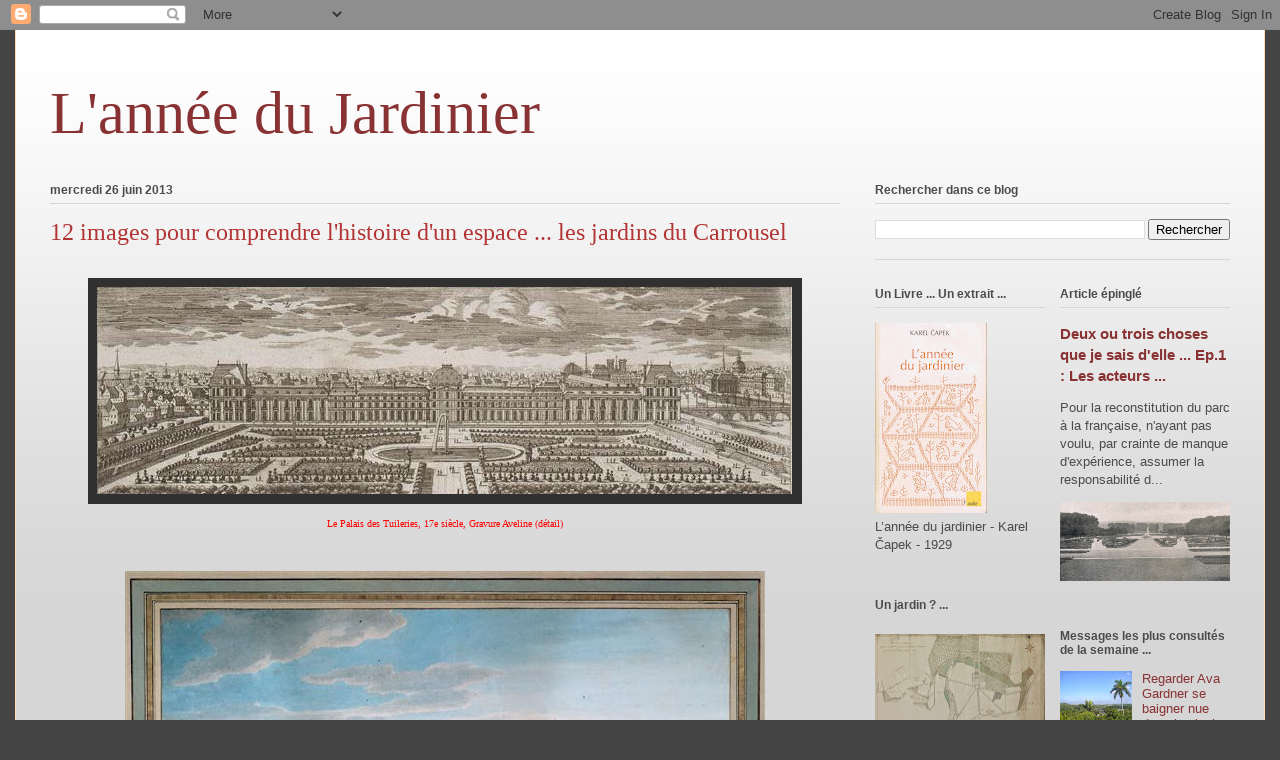

--- FILE ---
content_type: text/html; charset=UTF-8
request_url: https://anneedujardinier.blogspot.com/2013/06/12-images-pour-comprendre-lhistoire-dun.html
body_size: 21512
content:
<!DOCTYPE html>
<html class='v2' dir='ltr' lang='fr'>
<head>
<link href='https://www.blogger.com/static/v1/widgets/335934321-css_bundle_v2.css' rel='stylesheet' type='text/css'/>
<meta content='width=1100' name='viewport'/>
<meta content='text/html; charset=UTF-8' http-equiv='Content-Type'/>
<meta content='blogger' name='generator'/>
<link href='https://anneedujardinier.blogspot.com/favicon.ico' rel='icon' type='image/x-icon'/>
<link href='http://anneedujardinier.blogspot.com/2013/06/12-images-pour-comprendre-lhistoire-dun.html' rel='canonical'/>
<link rel="alternate" type="application/atom+xml" title="L&#39;année du Jardinier - Atom" href="https://anneedujardinier.blogspot.com/feeds/posts/default" />
<link rel="alternate" type="application/rss+xml" title="L&#39;année du Jardinier - RSS" href="https://anneedujardinier.blogspot.com/feeds/posts/default?alt=rss" />
<link rel="service.post" type="application/atom+xml" title="L&#39;année du Jardinier - Atom" href="https://www.blogger.com/feeds/3288977963977462311/posts/default" />

<link rel="alternate" type="application/atom+xml" title="L&#39;année du Jardinier - Atom" href="https://anneedujardinier.blogspot.com/feeds/3239162808461197100/comments/default" />
<!--Can't find substitution for tag [blog.ieCssRetrofitLinks]-->
<link href='https://blogger.googleusercontent.com/img/b/R29vZ2xl/AVvXsEgYT4yLuniAzj4hwRVzZwbcxk5LYQdVdQT2tmmZHHJu8EcllUiti19tFKJslDXIlryt2Y0YjSWeTwp5qv9JT6wCNWVxHrbVkB4JhemG7RgwNABpdIwYd1TnvTB7ZdpQoukg5xE7Y_gAAeE/s1600/avenine+zoom.jpg' rel='image_src'/>
<meta content='http://anneedujardinier.blogspot.com/2013/06/12-images-pour-comprendre-lhistoire-dun.html' property='og:url'/>
<meta content='12 images pour comprendre l&#39;histoire d&#39;un espace ... les jardins du Carrousel' property='og:title'/>
<meta content='      Le Palais des Tuileries, 17e siècle, Gravure Aveline (détail)       Gibele Johann Nepomuk, Le Palais des Tuileries, début 19e siècle, ...' property='og:description'/>
<meta content='https://blogger.googleusercontent.com/img/b/R29vZ2xl/AVvXsEgYT4yLuniAzj4hwRVzZwbcxk5LYQdVdQT2tmmZHHJu8EcllUiti19tFKJslDXIlryt2Y0YjSWeTwp5qv9JT6wCNWVxHrbVkB4JhemG7RgwNABpdIwYd1TnvTB7ZdpQoukg5xE7Y_gAAeE/w1200-h630-p-k-no-nu/avenine+zoom.jpg' property='og:image'/>
<title>L'année du Jardinier: 12 images pour comprendre l'histoire d'un espace ... les jardins du Carrousel</title>
<style id='page-skin-1' type='text/css'><!--
/*
-----------------------------------------------
Blogger Template Style
Name:     Ethereal
Designer: Jason Morrow
URL:      jasonmorrow.etsy.com
----------------------------------------------- */
/* Content
----------------------------------------------- */
body {
font: normal normal 13px Arial, Tahoma, Helvetica, FreeSans, sans-serif;
color: #4c4c4c;
background: #444444 none repeat-x scroll top left;
}
html body .content-outer {
min-width: 0;
max-width: 100%;
width: 100%;
}
a:link {
text-decoration: none;
color: #893233;
}
a:visited {
text-decoration: none;
color: #81653a;
}
a:hover {
text-decoration: underline;
color: #3d74a5;
}
.main-inner {
padding-top: 15px;
}
.body-fauxcolumn-outer {
background: transparent none repeat-x scroll top center;
}
.content-fauxcolumns .fauxcolumn-inner {
background: #d6d6d6 url(//www.blogblog.com/1kt/ethereal/white-fade.png) repeat-x scroll top left;
border-left: 1px solid #ffdab2;
border-right: 1px solid #ffdab2;
}
/* Flexible Background
----------------------------------------------- */
.content-fauxcolumn-outer .fauxborder-left {
width: 100%;
padding-left: 0;
margin-left: -0;
background-color: transparent;
background-image: none;
background-repeat: no-repeat;
background-position: left top;
}
.content-fauxcolumn-outer .fauxborder-right {
margin-right: -0;
width: 0;
background-color: transparent;
background-image: none;
background-repeat: no-repeat;
background-position: right top;
}
/* Columns
----------------------------------------------- */
.content-inner {
padding: 0;
}
/* Header
----------------------------------------------- */
.header-inner {
padding: 27px 0 3px;
}
.header-inner .section {
margin: 0 35px;
}
.Header h1 {
font: normal normal 60px Times, 'Times New Roman', FreeSerif, serif;
color: #893233;
}
.Header h1 a {
color: #893233;
}
.Header .description {
font-size: 115%;
color: #4c4c4c;
}
.header-inner .Header .titlewrapper,
.header-inner .Header .descriptionwrapper {
padding-left: 0;
padding-right: 0;
margin-bottom: 0;
}
/* Tabs
----------------------------------------------- */
.tabs-outer {
position: relative;
background: transparent;
}
.tabs-cap-top, .tabs-cap-bottom {
position: absolute;
width: 100%;
}
.tabs-cap-bottom {
bottom: 0;
}
.tabs-inner {
padding: 0;
}
.tabs-inner .section {
margin: 0 35px;
}
*+html body .tabs-inner .widget li {
padding: 1px;
}
.PageList {
border-bottom: 1px solid #f9c2ba;
}
.tabs-inner .widget li.selected a,
.tabs-inner .widget li a:hover {
position: relative;
-moz-border-radius-topleft: 5px;
-moz-border-radius-topright: 5px;
-webkit-border-top-left-radius: 5px;
-webkit-border-top-right-radius: 5px;
-goog-ms-border-top-left-radius: 5px;
-goog-ms-border-top-right-radius: 5px;
border-top-left-radius: 5px;
border-top-right-radius: 5px;
background: #ff3e3e none ;
color: #ffffff;
}
.tabs-inner .widget li a {
display: inline-block;
margin: 0;
margin-right: 1px;
padding: .65em 1.5em;
font: normal normal 12px Arial, Tahoma, Helvetica, FreeSans, sans-serif;
color: #4c4c4c;
background-color: #f9c2ba;
-moz-border-radius-topleft: 5px;
-moz-border-radius-topright: 5px;
-webkit-border-top-left-radius: 5px;
-webkit-border-top-right-radius: 5px;
-goog-ms-border-top-left-radius: 5px;
-goog-ms-border-top-right-radius: 5px;
border-top-left-radius: 5px;
border-top-right-radius: 5px;
}
/* Headings
----------------------------------------------- */
h2 {
font: normal bold 12px Verdana, Geneva, sans-serif;
color: #4c4c4c;
}
/* Widgets
----------------------------------------------- */
.main-inner .column-left-inner {
padding: 0 0 0 20px;
}
.main-inner .column-left-inner .section {
margin-right: 0;
}
.main-inner .column-right-inner {
padding: 0 20px 0 0;
}
.main-inner .column-right-inner .section {
margin-left: 0;
}
.main-inner .section {
padding: 0;
}
.main-inner .widget {
padding: 0 0 15px;
margin: 20px 0;
border-bottom: 1px solid #d6d6d6;
}
.main-inner .widget h2 {
margin: 0;
padding: .6em 0 .5em;
}
.footer-inner .widget h2 {
padding: 0 0 .4em;
}
.main-inner .widget h2 + div, .footer-inner .widget h2 + div {
padding-top: 15px;
}
.main-inner .widget .widget-content {
margin: 0;
padding: 15px 0 0;
}
.main-inner .widget ul, .main-inner .widget #ArchiveList ul.flat {
margin: -15px -15px -15px;
padding: 0;
list-style: none;
}
.main-inner .sidebar .widget h2 {
border-bottom: 1px solid #d6d6d6;
}
.main-inner .widget #ArchiveList {
margin: -15px 0 0;
}
.main-inner .widget ul li, .main-inner .widget #ArchiveList ul.flat li {
padding: .5em 15px;
text-indent: 0;
}
.main-inner .widget #ArchiveList ul li {
padding-top: .25em;
padding-bottom: .25em;
}
.main-inner .widget ul li:first-child, .main-inner .widget #ArchiveList ul.flat li:first-child {
border-top: none;
}
.main-inner .widget ul li:last-child, .main-inner .widget #ArchiveList ul.flat li:last-child {
border-bottom: none;
}
.main-inner .widget .post-body ul {
padding: 0 2.5em;
margin: .5em 0;
list-style: disc;
}
.main-inner .widget .post-body ul li {
padding: 0.25em 0;
margin-bottom: .25em;
color: #4c4c4c;
border: none;
}
.footer-inner .widget ul {
padding: 0;
list-style: none;
}
.widget .zippy {
color: #4c4c4c;
}
/* Posts
----------------------------------------------- */
.main.section {
margin: 0 20px;
}
body .main-inner .Blog {
padding: 0;
background-color: transparent;
border: none;
}
.main-inner .widget h2.date-header {
border-bottom: 1px solid #d6d6d6;
}
.date-outer {
position: relative;
margin: 15px 0 20px;
}
.date-outer:first-child {
margin-top: 0;
}
.date-posts {
clear: both;
}
.post-outer, .inline-ad {
border-bottom: 1px solid #d6d6d6;
padding: 30px 0;
}
.post-outer {
padding-bottom: 10px;
}
.post-outer:first-child {
padding-top: 0;
border-top: none;
}
.post-outer:last-child, .inline-ad:last-child {
border-bottom: none;
}
.post-body img {
padding: 8px;
}
h3.post-title, h4 {
font: normal normal 24px Times, Times New Roman, serif;
color: #b33434;
}
h3.post-title a {
font: normal normal 24px Times, Times New Roman, serif;
color: #b33434;
text-decoration: none;
}
h3.post-title a:hover {
color: #3d74a5;
text-decoration: underline;
}
.post-header {
margin: 0 0 1.5em;
}
.post-body {
line-height: 1.4;
}
.post-footer {
margin: 1.5em 0 0;
}
#blog-pager {
padding: 15px;
}
.blog-feeds, .post-feeds {
margin: 1em 0;
text-align: center;
}
.post-outer .comments {
margin-top: 2em;
}
/* Comments
----------------------------------------------- */
.comments .comments-content .icon.blog-author {
background-repeat: no-repeat;
background-image: url([data-uri]);
}
.comments .comments-content .loadmore a {
background: #d6d6d6 url(//www.blogblog.com/1kt/ethereal/white-fade.png) repeat-x scroll top left;
}
.comments .comments-content .loadmore a {
border-top: 1px solid #d6d6d6;
border-bottom: 1px solid #d6d6d6;
}
.comments .comment-thread.inline-thread {
background: #d6d6d6 url(//www.blogblog.com/1kt/ethereal/white-fade.png) repeat-x scroll top left;
}
.comments .continue {
border-top: 2px solid #d6d6d6;
}
/* Footer
----------------------------------------------- */
.footer-inner {
padding: 30px 0;
overflow: hidden;
}
/* Mobile
----------------------------------------------- */
body.mobile  {
background-size: auto
}
.mobile .body-fauxcolumn-outer {
background: ;
}
.mobile .content-fauxcolumns .fauxcolumn-inner {
opacity: 0.75;
}
.mobile .content-fauxcolumn-outer .fauxborder-right {
margin-right: 0;
}
.mobile-link-button {
background-color: #ff3e3e;
}
.mobile-link-button a:link, .mobile-link-button a:visited {
color: #ffffff;
}
.mobile-index-contents {
color: #444444;
}
.mobile .body-fauxcolumn-outer {
background-size: 100% auto;
}
.mobile .mobile-date-outer {
border-bottom: transparent;
}
.mobile .PageList {
border-bottom: none;
}
.mobile .tabs-inner .section {
margin: 0;
}
.mobile .tabs-inner .PageList .widget-content {
background: #ff3e3e none;
color: #ffffff;
}
.mobile .tabs-inner .PageList .widget-content .pagelist-arrow {
border-left: 1px solid #ffffff;
}
.mobile .footer-inner {
overflow: visible;
}
body.mobile .AdSense {
margin: 0 -10px;
}

--></style>
<style id='template-skin-1' type='text/css'><!--
body {
min-width: 1250px;
}
.content-outer, .content-fauxcolumn-outer, .region-inner {
min-width: 1250px;
max-width: 1250px;
_width: 1250px;
}
.main-inner .columns {
padding-left: 0;
padding-right: 390px;
}
.main-inner .fauxcolumn-center-outer {
left: 0;
right: 390px;
/* IE6 does not respect left and right together */
_width: expression(this.parentNode.offsetWidth -
parseInt("0") -
parseInt("390px") + 'px');
}
.main-inner .fauxcolumn-left-outer {
width: 0;
}
.main-inner .fauxcolumn-right-outer {
width: 390px;
}
.main-inner .column-left-outer {
width: 0;
right: 100%;
margin-left: -0;
}
.main-inner .column-right-outer {
width: 390px;
margin-right: -390px;
}
#layout {
min-width: 0;
}
#layout .content-outer {
min-width: 0;
width: 800px;
}
#layout .region-inner {
min-width: 0;
width: auto;
}
body#layout div.add_widget {
padding: 8px;
}
body#layout div.add_widget a {
margin-left: 32px;
}
--></style>
<link href='https://www.blogger.com/dyn-css/authorization.css?targetBlogID=3288977963977462311&amp;zx=721bd307-14e0-48be-aa67-b481243a1a00' media='none' onload='if(media!=&#39;all&#39;)media=&#39;all&#39;' rel='stylesheet'/><noscript><link href='https://www.blogger.com/dyn-css/authorization.css?targetBlogID=3288977963977462311&amp;zx=721bd307-14e0-48be-aa67-b481243a1a00' rel='stylesheet'/></noscript>
<meta name='google-adsense-platform-account' content='ca-host-pub-1556223355139109'/>
<meta name='google-adsense-platform-domain' content='blogspot.com'/>

</head>
<body class='loading variant-blossoms1Blue'>
<div class='navbar section' id='navbar' name='Navbar'><div class='widget Navbar' data-version='1' id='Navbar1'><script type="text/javascript">
    function setAttributeOnload(object, attribute, val) {
      if(window.addEventListener) {
        window.addEventListener('load',
          function(){ object[attribute] = val; }, false);
      } else {
        window.attachEvent('onload', function(){ object[attribute] = val; });
      }
    }
  </script>
<div id="navbar-iframe-container"></div>
<script type="text/javascript" src="https://apis.google.com/js/platform.js"></script>
<script type="text/javascript">
      gapi.load("gapi.iframes:gapi.iframes.style.bubble", function() {
        if (gapi.iframes && gapi.iframes.getContext) {
          gapi.iframes.getContext().openChild({
              url: 'https://www.blogger.com/navbar/3288977963977462311?po\x3d3239162808461197100\x26origin\x3dhttps://anneedujardinier.blogspot.com',
              where: document.getElementById("navbar-iframe-container"),
              id: "navbar-iframe"
          });
        }
      });
    </script><script type="text/javascript">
(function() {
var script = document.createElement('script');
script.type = 'text/javascript';
script.src = '//pagead2.googlesyndication.com/pagead/js/google_top_exp.js';
var head = document.getElementsByTagName('head')[0];
if (head) {
head.appendChild(script);
}})();
</script>
</div></div>
<div class='body-fauxcolumns'>
<div class='fauxcolumn-outer body-fauxcolumn-outer'>
<div class='cap-top'>
<div class='cap-left'></div>
<div class='cap-right'></div>
</div>
<div class='fauxborder-left'>
<div class='fauxborder-right'></div>
<div class='fauxcolumn-inner'>
</div>
</div>
<div class='cap-bottom'>
<div class='cap-left'></div>
<div class='cap-right'></div>
</div>
</div>
</div>
<div class='content'>
<div class='content-fauxcolumns'>
<div class='fauxcolumn-outer content-fauxcolumn-outer'>
<div class='cap-top'>
<div class='cap-left'></div>
<div class='cap-right'></div>
</div>
<div class='fauxborder-left'>
<div class='fauxborder-right'></div>
<div class='fauxcolumn-inner'>
</div>
</div>
<div class='cap-bottom'>
<div class='cap-left'></div>
<div class='cap-right'></div>
</div>
</div>
</div>
<div class='content-outer'>
<div class='content-cap-top cap-top'>
<div class='cap-left'></div>
<div class='cap-right'></div>
</div>
<div class='fauxborder-left content-fauxborder-left'>
<div class='fauxborder-right content-fauxborder-right'></div>
<div class='content-inner'>
<header>
<div class='header-outer'>
<div class='header-cap-top cap-top'>
<div class='cap-left'></div>
<div class='cap-right'></div>
</div>
<div class='fauxborder-left header-fauxborder-left'>
<div class='fauxborder-right header-fauxborder-right'></div>
<div class='region-inner header-inner'>
<div class='header section' id='header' name='En-tête'><div class='widget Header' data-version='1' id='Header1'>
<div id='header-inner'>
<div class='titlewrapper'>
<h1 class='title'>
<a href='https://anneedujardinier.blogspot.com/'>
L'année du Jardinier
</a>
</h1>
</div>
<div class='descriptionwrapper'>
<p class='description'><span>
</span></p>
</div>
</div>
</div></div>
</div>
</div>
<div class='header-cap-bottom cap-bottom'>
<div class='cap-left'></div>
<div class='cap-right'></div>
</div>
</div>
</header>
<div class='tabs-outer'>
<div class='tabs-cap-top cap-top'>
<div class='cap-left'></div>
<div class='cap-right'></div>
</div>
<div class='fauxborder-left tabs-fauxborder-left'>
<div class='fauxborder-right tabs-fauxborder-right'></div>
<div class='region-inner tabs-inner'>
<div class='tabs no-items section' id='crosscol' name='Toutes les colonnes'></div>
<div class='tabs no-items section' id='crosscol-overflow' name='Cross-Column 2'></div>
</div>
</div>
<div class='tabs-cap-bottom cap-bottom'>
<div class='cap-left'></div>
<div class='cap-right'></div>
</div>
</div>
<div class='main-outer'>
<div class='main-cap-top cap-top'>
<div class='cap-left'></div>
<div class='cap-right'></div>
</div>
<div class='fauxborder-left main-fauxborder-left'>
<div class='fauxborder-right main-fauxborder-right'></div>
<div class='region-inner main-inner'>
<div class='columns fauxcolumns'>
<div class='fauxcolumn-outer fauxcolumn-center-outer'>
<div class='cap-top'>
<div class='cap-left'></div>
<div class='cap-right'></div>
</div>
<div class='fauxborder-left'>
<div class='fauxborder-right'></div>
<div class='fauxcolumn-inner'>
</div>
</div>
<div class='cap-bottom'>
<div class='cap-left'></div>
<div class='cap-right'></div>
</div>
</div>
<div class='fauxcolumn-outer fauxcolumn-left-outer'>
<div class='cap-top'>
<div class='cap-left'></div>
<div class='cap-right'></div>
</div>
<div class='fauxborder-left'>
<div class='fauxborder-right'></div>
<div class='fauxcolumn-inner'>
</div>
</div>
<div class='cap-bottom'>
<div class='cap-left'></div>
<div class='cap-right'></div>
</div>
</div>
<div class='fauxcolumn-outer fauxcolumn-right-outer'>
<div class='cap-top'>
<div class='cap-left'></div>
<div class='cap-right'></div>
</div>
<div class='fauxborder-left'>
<div class='fauxborder-right'></div>
<div class='fauxcolumn-inner'>
</div>
</div>
<div class='cap-bottom'>
<div class='cap-left'></div>
<div class='cap-right'></div>
</div>
</div>
<!-- corrects IE6 width calculation -->
<div class='columns-inner'>
<div class='column-center-outer'>
<div class='column-center-inner'>
<div class='main section' id='main' name='Principal'><div class='widget Blog' data-version='1' id='Blog1'>
<div class='blog-posts hfeed'>

          <div class="date-outer">
        
<h2 class='date-header'><span>mercredi 26 juin 2013</span></h2>

          <div class="date-posts">
        
<div class='post-outer'>
<div class='post hentry uncustomized-post-template' itemprop='blogPost' itemscope='itemscope' itemtype='http://schema.org/BlogPosting'>
<meta content='https://blogger.googleusercontent.com/img/b/R29vZ2xl/AVvXsEgYT4yLuniAzj4hwRVzZwbcxk5LYQdVdQT2tmmZHHJu8EcllUiti19tFKJslDXIlryt2Y0YjSWeTwp5qv9JT6wCNWVxHrbVkB4JhemG7RgwNABpdIwYd1TnvTB7ZdpQoukg5xE7Y_gAAeE/s1600/avenine+zoom.jpg' itemprop='image_url'/>
<meta content='3288977963977462311' itemprop='blogId'/>
<meta content='3239162808461197100' itemprop='postId'/>
<a name='3239162808461197100'></a>
<h3 class='post-title entry-title' itemprop='name'>
12 images pour comprendre l'histoire d'un espace ... les jardins du Carrousel
</h3>
<div class='post-header'>
<div class='post-header-line-1'></div>
</div>
<div class='post-body entry-content' id='post-body-3239162808461197100' itemprop='description articleBody'>
<div class="separator" style="clear: both; text-align: center;">
</div>
<div class="separator" style="clear: both; text-align: center;">
</div>
<table align="center" cellpadding="0" cellspacing="0" class="tr-caption-container" style="margin-left: auto; margin-right: auto; text-align: center;"><tbody>
<tr><td style="text-align: center;"><a href="https://blogger.googleusercontent.com/img/b/R29vZ2xl/AVvXsEgYT4yLuniAzj4hwRVzZwbcxk5LYQdVdQT2tmmZHHJu8EcllUiti19tFKJslDXIlryt2Y0YjSWeTwp5qv9JT6wCNWVxHrbVkB4JhemG7RgwNABpdIwYd1TnvTB7ZdpQoukg5xE7Y_gAAeE/s1600/avenine+zoom.jpg" imageanchor="1" style="margin-left: auto; margin-right: auto;"><img border="0" src="https://blogger.googleusercontent.com/img/b/R29vZ2xl/AVvXsEgYT4yLuniAzj4hwRVzZwbcxk5LYQdVdQT2tmmZHHJu8EcllUiti19tFKJslDXIlryt2Y0YjSWeTwp5qv9JT6wCNWVxHrbVkB4JhemG7RgwNABpdIwYd1TnvTB7ZdpQoukg5xE7Y_gAAeE/s1600/avenine+zoom.jpg" /></a></td></tr>
<tr><td class="tr-caption" style="text-align: center;"><span class="Apple-style-span" style="color: red; font-family: Georgia, 'Times New Roman', serif; font-size: x-small;">Le Palais des Tuileries, 17e siècle, Gravure Aveline (détail)</span></td></tr>
</tbody></table>
<div class="separator" style="clear: both; text-align: center;">
<br /></div>
<table align="center" cellpadding="0" cellspacing="0" class="tr-caption-container" style="margin-left: auto; margin-right: auto; text-align: center;"><tbody>
<tr><td style="text-align: center;"><a href="https://blogger.googleusercontent.com/img/b/R29vZ2xl/AVvXsEib8cQibcbTlRr6hCrX7UFpuOxyzffF2LzEJeqdwY2mUNMRuSNUXI7kPfMOaSbzyKZt8GA8rEpWJ9Que9qlSDXF4hplir8-cgV4Folbjh9EwbBvBVtGTjAryjgJxFKEJxnPlmij2tQTrhw/s1600/01-013370.jpg" imageanchor="1" style="margin-left: auto; margin-right: auto;"><img border="0" height="474" src="https://blogger.googleusercontent.com/img/b/R29vZ2xl/AVvXsEib8cQibcbTlRr6hCrX7UFpuOxyzffF2LzEJeqdwY2mUNMRuSNUXI7kPfMOaSbzyKZt8GA8rEpWJ9Que9qlSDXF4hplir8-cgV4Folbjh9EwbBvBVtGTjAryjgJxFKEJxnPlmij2tQTrhw/s640/01-013370.jpg" width="640" /></a></td></tr>
<tr><td class="tr-caption" style="text-align: center;"><span class="Apple-style-span" style="color: red; font-family: Georgia, 'Times New Roman', serif; font-size: x-small;">Gibele Johann Nepomuk,&nbsp;Le Palais des Tuileries, début 19e siècle,&nbsp;</span></td></tr>
</tbody></table>
<div class="separator" style="clear: both; text-align: center;">
<br /></div>
<table align="center" cellpadding="0" cellspacing="0" class="tr-caption-container" style="margin-left: auto; margin-right: auto; text-align: center;"><tbody>
<tr><td style="text-align: center;"><a href="https://blogger.googleusercontent.com/img/b/R29vZ2xl/AVvXsEihacQSjRK4cTlI3xJE6nuqWsv576Yj14jYpE5G3MgBrUYjyMb4nFfPEzuL49D6W8PWHxUxo3xRVhACEw8DcDLnKCpp6FGY3OfFIwEM6deZ09p9pwfQhRzdBILry5SuBObj5svtokrbdGw/s1600/tuileries004.jpg" imageanchor="1" style="margin-left: auto; margin-right: auto;"><img border="0" height="354" src="https://blogger.googleusercontent.com/img/b/R29vZ2xl/AVvXsEihacQSjRK4cTlI3xJE6nuqWsv576Yj14jYpE5G3MgBrUYjyMb4nFfPEzuL49D6W8PWHxUxo3xRVhACEw8DcDLnKCpp6FGY3OfFIwEM6deZ09p9pwfQhRzdBILry5SuBObj5svtokrbdGw/s640/tuileries004.jpg" width="640" /></a></td></tr>
<tr><td class="tr-caption" style="text-align: center;"><span class="Apple-style-span" style="color: red; font-family: Georgia, 'Times New Roman', serif; font-size: x-small;">Le Palais des Tuileries vers 1860 vue prise coté rue de Rivoli</span></td></tr>
</tbody></table>
<div class="separator" style="clear: both; text-align: center;">
<br /></div>
<table align="center" cellpadding="0" cellspacing="0" class="tr-caption-container" style="margin-left: auto; margin-right: auto; text-align: center;"><tbody>
<tr><td style="text-align: center;"><a href="https://blogger.googleusercontent.com/img/b/R29vZ2xl/AVvXsEg5mvl4yiAGW_NV1-CDTl-5zcsACntD-h7lmMrZIpYaQJesvFGEklNP7Vf-f3lkvUky5gaZJiy-w0Mn_VB-uVgMdRs-OkrXm8Cbn_FS8XobzrORVSGrcsS298DuQ6xuw282poRUzEU7fuE/s1600/01-013921.jpg" imageanchor="1" style="margin-left: auto; margin-right: auto;"><img border="0" height="460" src="https://blogger.googleusercontent.com/img/b/R29vZ2xl/AVvXsEg5mvl4yiAGW_NV1-CDTl-5zcsACntD-h7lmMrZIpYaQJesvFGEklNP7Vf-f3lkvUky5gaZJiy-w0Mn_VB-uVgMdRs-OkrXm8Cbn_FS8XobzrORVSGrcsS298DuQ6xuw282poRUzEU7fuE/s640/01-013921.jpg" width="640" /></a></td></tr>
<tr><td class="tr-caption" style="text-align: center;"><span class="Apple-style-span" style="color: red; font-family: Georgia, 'Times New Roman', serif; font-size: x-small;">Le Palais des Tuileries vers 1860, vue prise coté &nbsp;louvre</span></td></tr>
</tbody></table>
<table align="center" cellpadding="0" cellspacing="0" class="tr-caption-container" style="margin-left: auto; margin-right: auto; text-align: center;"><tbody>
<tr><td style="text-align: center;"><a href="https://blogger.googleusercontent.com/img/b/R29vZ2xl/AVvXsEj6D7nBG_aW3UOU-3KUObH82EmhhMINtdJ6fuljKtO3MWggHu7YkkiozjJ8QXwldY_CINpw_Kdz0NF1jh3wLLkIBVb517rKixwOV0DGDbxMi2PQEIWA2DdQvSuQMVf0vQ5LH_r7iixKpyg/s1600/86039575_o.jpg" imageanchor="1" style="margin-left: auto; margin-right: auto;"><img border="0" height="392" src="https://blogger.googleusercontent.com/img/b/R29vZ2xl/AVvXsEj6D7nBG_aW3UOU-3KUObH82EmhhMINtdJ6fuljKtO3MWggHu7YkkiozjJ8QXwldY_CINpw_Kdz0NF1jh3wLLkIBVb517rKixwOV0DGDbxMi2PQEIWA2DdQvSuQMVf0vQ5LH_r7iixKpyg/s640/86039575_o.jpg" width="640" /></a></td></tr>
<tr><td class="tr-caption" style="text-align: center;"><span class="Apple-style-span" style="color: red; font-family: Georgia, 'Times New Roman', serif; font-size: x-small;">Le Palais des Tuileries vers 1860 vue prise coté Louvre</span></td></tr>
</tbody></table>
<div class="separator" style="clear: both; text-align: center;">
<br /></div>
<div class="separator" style="clear: both; text-align: center;">
<br /></div>
<table align="center" cellpadding="0" cellspacing="0" class="tr-caption-container" style="margin-left: auto; margin-right: auto; text-align: center;"><tbody>
<tr><td style="text-align: center;"><a href="https://blogger.googleusercontent.com/img/b/R29vZ2xl/AVvXsEiSsJe1jOdZogewM1M1YQ1eVwPysMMhSfWsOfi4Wc8jHVQBw7XvyNllkPesQJArqfY4mUbhqTk2g0drn5a-2gGtZ_cr8gIT1Ux2qc1IczGn1Ts8-3lYTYDQOmtuhrDg-BA7MJxVg2hlH44/s1600/01-022339.jpg" imageanchor="1" style="margin-left: auto; margin-right: auto;"><img border="0" height="450" src="https://blogger.googleusercontent.com/img/b/R29vZ2xl/AVvXsEiSsJe1jOdZogewM1M1YQ1eVwPysMMhSfWsOfi4Wc8jHVQBw7XvyNllkPesQJArqfY4mUbhqTk2g0drn5a-2gGtZ_cr8gIT1Ux2qc1IczGn1Ts8-3lYTYDQOmtuhrDg-BA7MJxVg2hlH44/s640/01-022339.jpg" width="640" /></a></td></tr>
<tr><td class="tr-caption" style="text-align: center;"><div class="MsoNormal">
<span class="Apple-style-span" style="color: red; font-family: Georgia, 'Times New Roman', serif;">Anonyme, Panorama de Paris. Incendie des Tuileries, 24 mai
1871, musée Carnavalet</span></div>
</td></tr>
</tbody></table>
<table align="center" cellpadding="0" cellspacing="0" class="tr-caption-container" style="margin-left: auto; margin-right: auto; text-align: center;"><tbody>
<tr><td style="text-align: center;"><a href="https://blogger.googleusercontent.com/img/b/R29vZ2xl/AVvXsEirgzdDWn1c9iY-qD_qYGFQIMIuAcv6bIvchppg8xLSBw6rKnE84nhfE5DedSTmAuPfTP8TPhCdkK5jodaJ14CvtqJpl5GbTD0dBhjAl8MMuot0Kj7k54RI7OPI3i7yvjGUSQVDaZkvT5M/s1600/01-022355.jpg" imageanchor="1" style="margin-left: auto; margin-right: auto;"><img border="0" height="460" src="https://blogger.googleusercontent.com/img/b/R29vZ2xl/AVvXsEirgzdDWn1c9iY-qD_qYGFQIMIuAcv6bIvchppg8xLSBw6rKnE84nhfE5DedSTmAuPfTP8TPhCdkK5jodaJ14CvtqJpl5GbTD0dBhjAl8MMuot0Kj7k54RI7OPI3i7yvjGUSQVDaZkvT5M/s640/01-022355.jpg" width="640" /></a></td></tr>
<tr><td class="tr-caption"><span class="Apple-style-span" style="color: red; font-family: Georgia, 'Times New Roman', serif; font-size: x-small;">Anonyme,&nbsp;</span><span class="Apple-style-span" style="color: red; font-family: Georgia, 'Times New Roman', serif; font-size: x-small;">Incendie des Tuileries le 24 mai 1871, (date?)</span></td></tr>
</tbody></table>
<table align="center" cellpadding="0" cellspacing="0" class="tr-caption-container" style="margin-left: auto; margin-right: auto; text-align: center;"><tbody>
<tr><td style="text-align: center;"><a href="https://blogger.googleusercontent.com/img/b/R29vZ2xl/AVvXsEiNzTm52aqqfS_Lb7Q3Cx_-GWfh0MY0-9jNlt74Jjn9Cjvm7y-PK1i_WT3cSYmZ634b-RvhRH3iMZixxaWk-1tDEvZpro_UgTqlYjwwvsZ33hKSfQz-hsBCd93MYKM9GsHUM4gzWXXJw7o/s1600/92-000914.jpg" imageanchor="1" style="margin-left: auto; margin-right: auto;"><img border="0" height="502" src="https://blogger.googleusercontent.com/img/b/R29vZ2xl/AVvXsEiNzTm52aqqfS_Lb7Q3Cx_-GWfh0MY0-9jNlt74Jjn9Cjvm7y-PK1i_WT3cSYmZ634b-RvhRH3iMZixxaWk-1tDEvZpro_UgTqlYjwwvsZ33hKSfQz-hsBCd93MYKM9GsHUM4gzWXXJw7o/s640/92-000914.jpg" width="640" /></a></td></tr>
<tr><td class="tr-caption" style="text-align: center;"><div class="MsoNormal" style="line-height: 12.15pt; margin-bottom: .0001pt; margin-bottom: 0cm;">
<span class="Apple-style-span" style="color: red; font-family: Georgia, 'Times New Roman', serif; font-size: x-small;">Palais des Tuileries en 1873 après l'incendie du 24 mai 1871</span><span class="Apple-style-span" style="font-family: Verdana, sans-serif; font-size: 10.5pt;"><o:p></o:p></span></div>
</td></tr>
</tbody></table>
<div class="separator" style="clear: both; text-align: center;">
<br /></div>
<div class="separator" style="clear: both; text-align: center;">
<br /></div>
<div class="separator" style="clear: both; text-align: center;">
<br /></div>
<table align="center" cellpadding="0" cellspacing="0" class="tr-caption-container" style="margin-left: auto; margin-right: auto; text-align: center;"><tbody>
<tr><td style="text-align: center;"><a href="https://blogger.googleusercontent.com/img/b/R29vZ2xl/AVvXsEgvRhjHo7YJqAPaz3lfe4IZiKyyRk6GCPuFh2ssfkXs369wSlQcipL7Sw5TsJvpUPKlGDtCBlaM_l9z7hav956m9fEC2VoTV1keoRFu8kZuss-CjZhFtMcrnqY-YC4aLQ0TgzCr7gWQJY8/s1600/03-011191.jpg" imageanchor="1" style="margin-left: auto; margin-right: auto;"><img border="0" height="354" src="https://blogger.googleusercontent.com/img/b/R29vZ2xl/AVvXsEgvRhjHo7YJqAPaz3lfe4IZiKyyRk6GCPuFh2ssfkXs369wSlQcipL7Sw5TsJvpUPKlGDtCBlaM_l9z7hav956m9fEC2VoTV1keoRFu8kZuss-CjZhFtMcrnqY-YC4aLQ0TgzCr7gWQJY8/s640/03-011191.jpg" width="640" /></a></td></tr>
<tr><td class="tr-caption" style="text-align: center;"><div class="MsoNormal">
<span class="Apple-style-span" style="color: red; font-family: Georgia, 'Times New Roman', serif; font-size: x-small;">Louis Ernest&nbsp;</span><span class="Apple-style-span" style="color: red; font-family: Georgia, 'Times New Roman', serif; font-size: x-small;">Lheureux,</span><span class="Apple-style-span" style="color: red; font-family: Georgia, 'Times New Roman', serif; font-size: x-small;">&nbsp;<span style="mso-fareast-language: FR; mso-no-proof: yes;">Projet
de monument à la gloire de la Révolution française, vue prise à vol d'oiseau,&nbsp;<o:p></o:p></span>1889</span></div>
<div class="MsoNormal">
<br /></div>
</td></tr>
</tbody></table>
<div class="separator" style="clear: both; text-align: -webkit-auto;">
<br /></div>
<table align="center" cellpadding="0" cellspacing="0" class="tr-caption-container" style="margin-left: auto; margin-right: auto; text-align: center;"><tbody>
<tr><td style="text-align: center;"><a href="https://blogger.googleusercontent.com/img/b/R29vZ2xl/AVvXsEgcbFjsoNIBMmsK8G48pleN0pj82muktCLOgfu4snsiZxjiAaAD4_Y9e_vISmN5Y-sFW-wzWnsGwA4hEZZavwflKfriqnsTVIy2x-LI1AL00V5D95bREWtKR3DlCGuKFKWkpqfIr4ImPQk/s1600/projet+jardin+du+carrousel+1880.jpg" imageanchor="1" style="margin-left: auto; margin-right: auto;"><img border="0" height="242" src="https://blogger.googleusercontent.com/img/b/R29vZ2xl/AVvXsEgcbFjsoNIBMmsK8G48pleN0pj82muktCLOgfu4snsiZxjiAaAD4_Y9e_vISmN5Y-sFW-wzWnsGwA4hEZZavwflKfriqnsTVIy2x-LI1AL00V5D95bREWtKR3DlCGuKFKWkpqfIr4ImPQk/s640/projet+jardin+du+carrousel+1880.jpg" width="640" /></a></td></tr>
<tr><td class="tr-caption" style="text-align: center;"><span class="Apple-style-span" style="color: red; font-family: Georgia, 'Times New Roman', serif;">Projet jardins du Carrousel, 1880</span></td></tr>
</tbody></table>
<div class="separator" style="clear: both; text-align: center;">
<br /></div>
<table align="center" cellpadding="0" cellspacing="0" class="tr-caption-container" style="margin-left: auto; margin-right: auto; text-align: center;"><tbody>
<tr><td style="text-align: center;"><a href="https://blogger.googleusercontent.com/img/b/R29vZ2xl/AVvXsEhEMUN9xqP-UdIgQ-VA4QfneKiLLl3-zZJagn4gc1ek38-m5ROHkffPW-KyzKUX0gPwDksfyY7lIaDp5pH3QsbZWdJO2ViPy0kfaM351vXIu7HjClyyZtteF2GH6GXYHRpMZ6sbKcjq4-4/s1600/08-501710.jpg" imageanchor="1" style="margin-left: auto; margin-right: auto;"><img border="0" height="456" src="https://blogger.googleusercontent.com/img/b/R29vZ2xl/AVvXsEhEMUN9xqP-UdIgQ-VA4QfneKiLLl3-zZJagn4gc1ek38-m5ROHkffPW-KyzKUX0gPwDksfyY7lIaDp5pH3QsbZWdJO2ViPy0kfaM351vXIu7HjClyyZtteF2GH6GXYHRpMZ6sbKcjq4-4/s640/08-501710.jpg" width="640" /></a></td></tr>
<tr><td class="tr-caption"><span class="Apple-style-span" style="color: red; font-family: Georgia, 'Times New Roman', serif;">René-Jacques, Le Louvre, le jardin et la Place du Carrousel, 1946</span></td></tr>
</tbody></table>
<br />
<table align="center" cellpadding="0" cellspacing="0" class="tr-caption-container" style="margin-left: auto; margin-right: auto; text-align: center;"><tbody>
<tr><td style="text-align: center;"><a href="https://blogger.googleusercontent.com/img/b/R29vZ2xl/AVvXsEgi2H-5jWfsw8Jjm6Oob8IchqG2WGw8wBZxsFirMRER1Y6iTZlo9qlBbc2eDy5JCCz8mAgiQGGwBCIDZlECyy6xbrSRx1RMVO_niXYHBMpKd-5eHWveSWZOSkmG8Zis5_bHmeLFJ8fODNE/s1600/aujourd&#39;hui.jpg" imageanchor="1" style="margin-left: auto; margin-right: auto;"><img border="0" height="360" src="https://blogger.googleusercontent.com/img/b/R29vZ2xl/AVvXsEgi2H-5jWfsw8Jjm6Oob8IchqG2WGw8wBZxsFirMRER1Y6iTZlo9qlBbc2eDy5JCCz8mAgiQGGwBCIDZlECyy6xbrSRx1RMVO_niXYHBMpKd-5eHWveSWZOSkmG8Zis5_bHmeLFJ8fODNE/s640/aujourd&#39;hui.jpg" width="640" /></a></td></tr>
<tr><td class="tr-caption" style="text-align: center;"><span class="Apple-style-span" style="color: red; font-family: Georgia, 'Times New Roman', serif;">Les jardins du Carrousel de nos jours, projet de Jacques Wirtz</span></td></tr>
</tbody></table>
<br />
<div style='clear: both;'></div>
</div>
<div class='post-footer'>
<div class='post-footer-line post-footer-line-1'>
<span class='post-author vcard'>
Publié par
<span class='fn' itemprop='author' itemscope='itemscope' itemtype='http://schema.org/Person'>
<meta content='https://www.blogger.com/profile/03119811061207935383' itemprop='url'/>
<a class='g-profile' href='https://www.blogger.com/profile/03119811061207935383' rel='author' title='author profile'>
<span itemprop='name'>L&#39;année du Jardinier</span>
</a>
</span>
</span>
<span class='post-timestamp'>
à
<meta content='http://anneedujardinier.blogspot.com/2013/06/12-images-pour-comprendre-lhistoire-dun.html' itemprop='url'/>
<a class='timestamp-link' href='https://anneedujardinier.blogspot.com/2013/06/12-images-pour-comprendre-lhistoire-dun.html' rel='bookmark' title='permanent link'><abbr class='published' itemprop='datePublished' title='2013-06-26T07:30:00+02:00'>07:30</abbr></a>
</span>
<span class='post-comment-link'>
</span>
<span class='post-icons'>
<span class='item-control blog-admin pid-2139762880'>
<a href='https://www.blogger.com/post-edit.g?blogID=3288977963977462311&postID=3239162808461197100&from=pencil' title='Modifier l&#39;article'>
<img alt='' class='icon-action' height='18' src='https://resources.blogblog.com/img/icon18_edit_allbkg.gif' width='18'/>
</a>
</span>
</span>
<div class='post-share-buttons goog-inline-block'>
<a class='goog-inline-block share-button sb-email' href='https://www.blogger.com/share-post.g?blogID=3288977963977462311&postID=3239162808461197100&target=email' target='_blank' title='Envoyer par e-mail'><span class='share-button-link-text'>Envoyer par e-mail</span></a><a class='goog-inline-block share-button sb-blog' href='https://www.blogger.com/share-post.g?blogID=3288977963977462311&postID=3239162808461197100&target=blog' onclick='window.open(this.href, "_blank", "height=270,width=475"); return false;' target='_blank' title='BlogThis!'><span class='share-button-link-text'>BlogThis!</span></a><a class='goog-inline-block share-button sb-twitter' href='https://www.blogger.com/share-post.g?blogID=3288977963977462311&postID=3239162808461197100&target=twitter' target='_blank' title='Partager sur X'><span class='share-button-link-text'>Partager sur X</span></a><a class='goog-inline-block share-button sb-facebook' href='https://www.blogger.com/share-post.g?blogID=3288977963977462311&postID=3239162808461197100&target=facebook' onclick='window.open(this.href, "_blank", "height=430,width=640"); return false;' target='_blank' title='Partager sur Facebook'><span class='share-button-link-text'>Partager sur Facebook</span></a><a class='goog-inline-block share-button sb-pinterest' href='https://www.blogger.com/share-post.g?blogID=3288977963977462311&postID=3239162808461197100&target=pinterest' target='_blank' title='Partager sur Pinterest'><span class='share-button-link-text'>Partager sur Pinterest</span></a>
</div>
</div>
<div class='post-footer-line post-footer-line-2'>
<span class='post-labels'>
</span>
</div>
<div class='post-footer-line post-footer-line-3'>
<span class='post-location'>
</span>
</div>
</div>
</div>
<div class='comments' id='comments'>
<a name='comments'></a>
<h4>Aucun commentaire:</h4>
<div id='Blog1_comments-block-wrapper'>
<dl class='avatar-comment-indent' id='comments-block'>
</dl>
</div>
<p class='comment-footer'>
<div class='comment-form'>
<a name='comment-form'></a>
<h4 id='comment-post-message'>Enregistrer un commentaire</h4>
<p>
</p>
<p>Remarque&#160;: Seul un membre de ce blog est autorisé à enregistrer un commentaire.</p>
<a href='https://www.blogger.com/comment/frame/3288977963977462311?po=3239162808461197100&hl=fr&saa=85391&origin=https://anneedujardinier.blogspot.com' id='comment-editor-src'></a>
<iframe allowtransparency='true' class='blogger-iframe-colorize blogger-comment-from-post' frameborder='0' height='410px' id='comment-editor' name='comment-editor' src='' width='100%'></iframe>
<script src='https://www.blogger.com/static/v1/jsbin/2830521187-comment_from_post_iframe.js' type='text/javascript'></script>
<script type='text/javascript'>
      BLOG_CMT_createIframe('https://www.blogger.com/rpc_relay.html');
    </script>
</div>
</p>
</div>
</div>

        </div></div>
      
</div>
<div class='blog-pager' id='blog-pager'>
<span id='blog-pager-newer-link'>
<a class='blog-pager-newer-link' href='https://anneedujardinier.blogspot.com/2013/06/les-tuileries-par-brassai.html' id='Blog1_blog-pager-newer-link' title='Article plus récent'>Article plus récent</a>
</span>
<span id='blog-pager-older-link'>
<a class='blog-pager-older-link' href='https://anneedujardinier.blogspot.com/2013/06/je-naime-pas-le-jardin-des-tuileries.html' id='Blog1_blog-pager-older-link' title='Article plus ancien'>Article plus ancien</a>
</span>
<a class='home-link' href='https://anneedujardinier.blogspot.com/'>Accueil</a>
</div>
<div class='clear'></div>
<div class='post-feeds'>
<div class='feed-links'>
Inscription à :
<a class='feed-link' href='https://anneedujardinier.blogspot.com/feeds/3239162808461197100/comments/default' target='_blank' type='application/atom+xml'>Publier les commentaires (Atom)</a>
</div>
</div>
</div></div>
</div>
</div>
<div class='column-left-outer'>
<div class='column-left-inner'>
<aside>
</aside>
</div>
</div>
<div class='column-right-outer'>
<div class='column-right-inner'>
<aside>
<div class='sidebar section' id='sidebar-right-1'><div class='widget BlogSearch' data-version='1' id='BlogSearch1'>
<h2 class='title'>Rechercher dans ce blog</h2>
<div class='widget-content'>
<div id='BlogSearch1_form'>
<form action='https://anneedujardinier.blogspot.com/search' class='gsc-search-box' target='_top'>
<table cellpadding='0' cellspacing='0' class='gsc-search-box'>
<tbody>
<tr>
<td class='gsc-input'>
<input autocomplete='off' class='gsc-input' name='q' size='10' title='search' type='text' value=''/>
</td>
<td class='gsc-search-button'>
<input class='gsc-search-button' title='search' type='submit' value='Rechercher'/>
</td>
</tr>
</tbody>
</table>
</form>
</div>
</div>
<div class='clear'></div>
</div></div>
<table border='0' cellpadding='0' cellspacing='0' class='section-columns columns-2'>
<tbody>
<tr>
<td class='first columns-cell'>
<div class='sidebar section' id='sidebar-right-2-1'><div class='widget Image' data-version='1' id='Image2'>
<h2>Un Livre  ... Un extrait ...</h2>
<div class='widget-content'>
<a href='http://anneedujardinier.blogspot.fr/2012/12/decembre.html'>
<img alt='Un Livre  ... Un extrait ...' height='190' id='Image2_img' src='https://blogger.googleusercontent.com/img/b/R29vZ2xl/AVvXsEi9_MS0smkV_AzBMV5bW5UyPGn_vKEgmOF9Hms0c0nn2frYP-Wp8u54woLZjBiLlFGDGx1BaMRHMFDqb9GvNMDfTbHATmQ38AAtHfYe4ApGa0_N11PyX0q-YEr42s1CxW7lZuBKplegIFg3/s190/l%27ann%C3%A9e+du+jardinier.jpg' width='112'/>
</a>
<br/>
<span class='caption'>L&#8217;année du jardinier - Karel Čapek - 1929</span>
</div>
<div class='clear'></div>
</div><div class='widget Image' data-version='1' id='Image3'>
<h2>Un jardin ? ...</h2>
<div class='widget-content'>
<a href='http://anneedujardinier.blogspot.fr/2014/07/le-parc-du-chateau-de-la-riviere.html'>
<img alt='Un jardin ? ...' height='109' id='Image3_img' src='https://blogger.googleusercontent.com/img/b/R29vZ2xl/AVvXsEj3RBkL0E4v1xwrI1hPFb5IHnAOGZ4U9TnTsTa_8jRLgAaca9fLTf5uiHllJ8KEgHFngm--acawzepqMAasD_6Su2zpk_7LMgwq-DWV5IFkfE03vMWMnevzyP-zImS6DdIoYKsl_-C05dE/s170/plan+1812.jpg' width='170'/>
</a>
<br/>
<span class='caption'>Le Parc du château de la Rivière à Pontgouin</span>
</div>
<div class='clear'></div>
</div><div class='widget BlogArchive' data-version='1' id='BlogArchive1'>
<h2>Archives du blog</h2>
<div class='widget-content'>
<div id='ArchiveList'>
<div id='BlogArchive1_ArchiveList'>
<ul class='hierarchy'>
<li class='archivedate collapsed'>
<a class='toggle' href='javascript:void(0)'>
<span class='zippy'>

        &#9658;&#160;
      
</span>
</a>
<a class='post-count-link' href='https://anneedujardinier.blogspot.com/2022/'>
2022
</a>
<span class='post-count' dir='ltr'>(1)</span>
<ul class='hierarchy'>
<li class='archivedate collapsed'>
<a class='toggle' href='javascript:void(0)'>
<span class='zippy'>

        &#9658;&#160;
      
</span>
</a>
<a class='post-count-link' href='https://anneedujardinier.blogspot.com/2022/09/'>
septembre
</a>
<span class='post-count' dir='ltr'>(1)</span>
</li>
</ul>
</li>
</ul>
<ul class='hierarchy'>
<li class='archivedate collapsed'>
<a class='toggle' href='javascript:void(0)'>
<span class='zippy'>

        &#9658;&#160;
      
</span>
</a>
<a class='post-count-link' href='https://anneedujardinier.blogspot.com/2021/'>
2021
</a>
<span class='post-count' dir='ltr'>(1)</span>
<ul class='hierarchy'>
<li class='archivedate collapsed'>
<a class='toggle' href='javascript:void(0)'>
<span class='zippy'>

        &#9658;&#160;
      
</span>
</a>
<a class='post-count-link' href='https://anneedujardinier.blogspot.com/2021/06/'>
juin
</a>
<span class='post-count' dir='ltr'>(1)</span>
</li>
</ul>
</li>
</ul>
<ul class='hierarchy'>
<li class='archivedate collapsed'>
<a class='toggle' href='javascript:void(0)'>
<span class='zippy'>

        &#9658;&#160;
      
</span>
</a>
<a class='post-count-link' href='https://anneedujardinier.blogspot.com/2019/'>
2019
</a>
<span class='post-count' dir='ltr'>(1)</span>
<ul class='hierarchy'>
<li class='archivedate collapsed'>
<a class='toggle' href='javascript:void(0)'>
<span class='zippy'>

        &#9658;&#160;
      
</span>
</a>
<a class='post-count-link' href='https://anneedujardinier.blogspot.com/2019/03/'>
mars
</a>
<span class='post-count' dir='ltr'>(1)</span>
</li>
</ul>
</li>
</ul>
<ul class='hierarchy'>
<li class='archivedate collapsed'>
<a class='toggle' href='javascript:void(0)'>
<span class='zippy'>

        &#9658;&#160;
      
</span>
</a>
<a class='post-count-link' href='https://anneedujardinier.blogspot.com/2018/'>
2018
</a>
<span class='post-count' dir='ltr'>(1)</span>
<ul class='hierarchy'>
<li class='archivedate collapsed'>
<a class='toggle' href='javascript:void(0)'>
<span class='zippy'>

        &#9658;&#160;
      
</span>
</a>
<a class='post-count-link' href='https://anneedujardinier.blogspot.com/2018/12/'>
décembre
</a>
<span class='post-count' dir='ltr'>(1)</span>
</li>
</ul>
</li>
</ul>
<ul class='hierarchy'>
<li class='archivedate collapsed'>
<a class='toggle' href='javascript:void(0)'>
<span class='zippy'>

        &#9658;&#160;
      
</span>
</a>
<a class='post-count-link' href='https://anneedujardinier.blogspot.com/2017/'>
2017
</a>
<span class='post-count' dir='ltr'>(1)</span>
<ul class='hierarchy'>
<li class='archivedate collapsed'>
<a class='toggle' href='javascript:void(0)'>
<span class='zippy'>

        &#9658;&#160;
      
</span>
</a>
<a class='post-count-link' href='https://anneedujardinier.blogspot.com/2017/10/'>
octobre
</a>
<span class='post-count' dir='ltr'>(1)</span>
</li>
</ul>
</li>
</ul>
<ul class='hierarchy'>
<li class='archivedate collapsed'>
<a class='toggle' href='javascript:void(0)'>
<span class='zippy'>

        &#9658;&#160;
      
</span>
</a>
<a class='post-count-link' href='https://anneedujardinier.blogspot.com/2016/'>
2016
</a>
<span class='post-count' dir='ltr'>(14)</span>
<ul class='hierarchy'>
<li class='archivedate collapsed'>
<a class='toggle' href='javascript:void(0)'>
<span class='zippy'>

        &#9658;&#160;
      
</span>
</a>
<a class='post-count-link' href='https://anneedujardinier.blogspot.com/2016/11/'>
novembre
</a>
<span class='post-count' dir='ltr'>(1)</span>
</li>
</ul>
<ul class='hierarchy'>
<li class='archivedate collapsed'>
<a class='toggle' href='javascript:void(0)'>
<span class='zippy'>

        &#9658;&#160;
      
</span>
</a>
<a class='post-count-link' href='https://anneedujardinier.blogspot.com/2016/10/'>
octobre
</a>
<span class='post-count' dir='ltr'>(4)</span>
</li>
</ul>
<ul class='hierarchy'>
<li class='archivedate collapsed'>
<a class='toggle' href='javascript:void(0)'>
<span class='zippy'>

        &#9658;&#160;
      
</span>
</a>
<a class='post-count-link' href='https://anneedujardinier.blogspot.com/2016/07/'>
juillet
</a>
<span class='post-count' dir='ltr'>(1)</span>
</li>
</ul>
<ul class='hierarchy'>
<li class='archivedate collapsed'>
<a class='toggle' href='javascript:void(0)'>
<span class='zippy'>

        &#9658;&#160;
      
</span>
</a>
<a class='post-count-link' href='https://anneedujardinier.blogspot.com/2016/04/'>
avril
</a>
<span class='post-count' dir='ltr'>(1)</span>
</li>
</ul>
<ul class='hierarchy'>
<li class='archivedate collapsed'>
<a class='toggle' href='javascript:void(0)'>
<span class='zippy'>

        &#9658;&#160;
      
</span>
</a>
<a class='post-count-link' href='https://anneedujardinier.blogspot.com/2016/03/'>
mars
</a>
<span class='post-count' dir='ltr'>(3)</span>
</li>
</ul>
<ul class='hierarchy'>
<li class='archivedate collapsed'>
<a class='toggle' href='javascript:void(0)'>
<span class='zippy'>

        &#9658;&#160;
      
</span>
</a>
<a class='post-count-link' href='https://anneedujardinier.blogspot.com/2016/02/'>
février
</a>
<span class='post-count' dir='ltr'>(1)</span>
</li>
</ul>
<ul class='hierarchy'>
<li class='archivedate collapsed'>
<a class='toggle' href='javascript:void(0)'>
<span class='zippy'>

        &#9658;&#160;
      
</span>
</a>
<a class='post-count-link' href='https://anneedujardinier.blogspot.com/2016/01/'>
janvier
</a>
<span class='post-count' dir='ltr'>(3)</span>
</li>
</ul>
</li>
</ul>
<ul class='hierarchy'>
<li class='archivedate collapsed'>
<a class='toggle' href='javascript:void(0)'>
<span class='zippy'>

        &#9658;&#160;
      
</span>
</a>
<a class='post-count-link' href='https://anneedujardinier.blogspot.com/2015/'>
2015
</a>
<span class='post-count' dir='ltr'>(43)</span>
<ul class='hierarchy'>
<li class='archivedate collapsed'>
<a class='toggle' href='javascript:void(0)'>
<span class='zippy'>

        &#9658;&#160;
      
</span>
</a>
<a class='post-count-link' href='https://anneedujardinier.blogspot.com/2015/12/'>
décembre
</a>
<span class='post-count' dir='ltr'>(13)</span>
</li>
</ul>
<ul class='hierarchy'>
<li class='archivedate collapsed'>
<a class='toggle' href='javascript:void(0)'>
<span class='zippy'>

        &#9658;&#160;
      
</span>
</a>
<a class='post-count-link' href='https://anneedujardinier.blogspot.com/2015/11/'>
novembre
</a>
<span class='post-count' dir='ltr'>(1)</span>
</li>
</ul>
<ul class='hierarchy'>
<li class='archivedate collapsed'>
<a class='toggle' href='javascript:void(0)'>
<span class='zippy'>

        &#9658;&#160;
      
</span>
</a>
<a class='post-count-link' href='https://anneedujardinier.blogspot.com/2015/09/'>
septembre
</a>
<span class='post-count' dir='ltr'>(1)</span>
</li>
</ul>
<ul class='hierarchy'>
<li class='archivedate collapsed'>
<a class='toggle' href='javascript:void(0)'>
<span class='zippy'>

        &#9658;&#160;
      
</span>
</a>
<a class='post-count-link' href='https://anneedujardinier.blogspot.com/2015/08/'>
août
</a>
<span class='post-count' dir='ltr'>(1)</span>
</li>
</ul>
<ul class='hierarchy'>
<li class='archivedate collapsed'>
<a class='toggle' href='javascript:void(0)'>
<span class='zippy'>

        &#9658;&#160;
      
</span>
</a>
<a class='post-count-link' href='https://anneedujardinier.blogspot.com/2015/07/'>
juillet
</a>
<span class='post-count' dir='ltr'>(3)</span>
</li>
</ul>
<ul class='hierarchy'>
<li class='archivedate collapsed'>
<a class='toggle' href='javascript:void(0)'>
<span class='zippy'>

        &#9658;&#160;
      
</span>
</a>
<a class='post-count-link' href='https://anneedujardinier.blogspot.com/2015/06/'>
juin
</a>
<span class='post-count' dir='ltr'>(6)</span>
</li>
</ul>
<ul class='hierarchy'>
<li class='archivedate collapsed'>
<a class='toggle' href='javascript:void(0)'>
<span class='zippy'>

        &#9658;&#160;
      
</span>
</a>
<a class='post-count-link' href='https://anneedujardinier.blogspot.com/2015/05/'>
mai
</a>
<span class='post-count' dir='ltr'>(3)</span>
</li>
</ul>
<ul class='hierarchy'>
<li class='archivedate collapsed'>
<a class='toggle' href='javascript:void(0)'>
<span class='zippy'>

        &#9658;&#160;
      
</span>
</a>
<a class='post-count-link' href='https://anneedujardinier.blogspot.com/2015/04/'>
avril
</a>
<span class='post-count' dir='ltr'>(2)</span>
</li>
</ul>
<ul class='hierarchy'>
<li class='archivedate collapsed'>
<a class='toggle' href='javascript:void(0)'>
<span class='zippy'>

        &#9658;&#160;
      
</span>
</a>
<a class='post-count-link' href='https://anneedujardinier.blogspot.com/2015/03/'>
mars
</a>
<span class='post-count' dir='ltr'>(3)</span>
</li>
</ul>
<ul class='hierarchy'>
<li class='archivedate collapsed'>
<a class='toggle' href='javascript:void(0)'>
<span class='zippy'>

        &#9658;&#160;
      
</span>
</a>
<a class='post-count-link' href='https://anneedujardinier.blogspot.com/2015/02/'>
février
</a>
<span class='post-count' dir='ltr'>(7)</span>
</li>
</ul>
<ul class='hierarchy'>
<li class='archivedate collapsed'>
<a class='toggle' href='javascript:void(0)'>
<span class='zippy'>

        &#9658;&#160;
      
</span>
</a>
<a class='post-count-link' href='https://anneedujardinier.blogspot.com/2015/01/'>
janvier
</a>
<span class='post-count' dir='ltr'>(3)</span>
</li>
</ul>
</li>
</ul>
<ul class='hierarchy'>
<li class='archivedate collapsed'>
<a class='toggle' href='javascript:void(0)'>
<span class='zippy'>

        &#9658;&#160;
      
</span>
</a>
<a class='post-count-link' href='https://anneedujardinier.blogspot.com/2014/'>
2014
</a>
<span class='post-count' dir='ltr'>(55)</span>
<ul class='hierarchy'>
<li class='archivedate collapsed'>
<a class='toggle' href='javascript:void(0)'>
<span class='zippy'>

        &#9658;&#160;
      
</span>
</a>
<a class='post-count-link' href='https://anneedujardinier.blogspot.com/2014/10/'>
octobre
</a>
<span class='post-count' dir='ltr'>(5)</span>
</li>
</ul>
<ul class='hierarchy'>
<li class='archivedate collapsed'>
<a class='toggle' href='javascript:void(0)'>
<span class='zippy'>

        &#9658;&#160;
      
</span>
</a>
<a class='post-count-link' href='https://anneedujardinier.blogspot.com/2014/09/'>
septembre
</a>
<span class='post-count' dir='ltr'>(9)</span>
</li>
</ul>
<ul class='hierarchy'>
<li class='archivedate collapsed'>
<a class='toggle' href='javascript:void(0)'>
<span class='zippy'>

        &#9658;&#160;
      
</span>
</a>
<a class='post-count-link' href='https://anneedujardinier.blogspot.com/2014/07/'>
juillet
</a>
<span class='post-count' dir='ltr'>(7)</span>
</li>
</ul>
<ul class='hierarchy'>
<li class='archivedate collapsed'>
<a class='toggle' href='javascript:void(0)'>
<span class='zippy'>

        &#9658;&#160;
      
</span>
</a>
<a class='post-count-link' href='https://anneedujardinier.blogspot.com/2014/06/'>
juin
</a>
<span class='post-count' dir='ltr'>(7)</span>
</li>
</ul>
<ul class='hierarchy'>
<li class='archivedate collapsed'>
<a class='toggle' href='javascript:void(0)'>
<span class='zippy'>

        &#9658;&#160;
      
</span>
</a>
<a class='post-count-link' href='https://anneedujardinier.blogspot.com/2014/05/'>
mai
</a>
<span class='post-count' dir='ltr'>(3)</span>
</li>
</ul>
<ul class='hierarchy'>
<li class='archivedate collapsed'>
<a class='toggle' href='javascript:void(0)'>
<span class='zippy'>

        &#9658;&#160;
      
</span>
</a>
<a class='post-count-link' href='https://anneedujardinier.blogspot.com/2014/04/'>
avril
</a>
<span class='post-count' dir='ltr'>(2)</span>
</li>
</ul>
<ul class='hierarchy'>
<li class='archivedate collapsed'>
<a class='toggle' href='javascript:void(0)'>
<span class='zippy'>

        &#9658;&#160;
      
</span>
</a>
<a class='post-count-link' href='https://anneedujardinier.blogspot.com/2014/03/'>
mars
</a>
<span class='post-count' dir='ltr'>(10)</span>
</li>
</ul>
<ul class='hierarchy'>
<li class='archivedate collapsed'>
<a class='toggle' href='javascript:void(0)'>
<span class='zippy'>

        &#9658;&#160;
      
</span>
</a>
<a class='post-count-link' href='https://anneedujardinier.blogspot.com/2014/02/'>
février
</a>
<span class='post-count' dir='ltr'>(1)</span>
</li>
</ul>
<ul class='hierarchy'>
<li class='archivedate collapsed'>
<a class='toggle' href='javascript:void(0)'>
<span class='zippy'>

        &#9658;&#160;
      
</span>
</a>
<a class='post-count-link' href='https://anneedujardinier.blogspot.com/2014/01/'>
janvier
</a>
<span class='post-count' dir='ltr'>(11)</span>
</li>
</ul>
</li>
</ul>
<ul class='hierarchy'>
<li class='archivedate expanded'>
<a class='toggle' href='javascript:void(0)'>
<span class='zippy toggle-open'>

        &#9660;&#160;
      
</span>
</a>
<a class='post-count-link' href='https://anneedujardinier.blogspot.com/2013/'>
2013
</a>
<span class='post-count' dir='ltr'>(140)</span>
<ul class='hierarchy'>
<li class='archivedate collapsed'>
<a class='toggle' href='javascript:void(0)'>
<span class='zippy'>

        &#9658;&#160;
      
</span>
</a>
<a class='post-count-link' href='https://anneedujardinier.blogspot.com/2013/12/'>
décembre
</a>
<span class='post-count' dir='ltr'>(11)</span>
</li>
</ul>
<ul class='hierarchy'>
<li class='archivedate collapsed'>
<a class='toggle' href='javascript:void(0)'>
<span class='zippy'>

        &#9658;&#160;
      
</span>
</a>
<a class='post-count-link' href='https://anneedujardinier.blogspot.com/2013/11/'>
novembre
</a>
<span class='post-count' dir='ltr'>(12)</span>
</li>
</ul>
<ul class='hierarchy'>
<li class='archivedate collapsed'>
<a class='toggle' href='javascript:void(0)'>
<span class='zippy'>

        &#9658;&#160;
      
</span>
</a>
<a class='post-count-link' href='https://anneedujardinier.blogspot.com/2013/10/'>
octobre
</a>
<span class='post-count' dir='ltr'>(11)</span>
</li>
</ul>
<ul class='hierarchy'>
<li class='archivedate collapsed'>
<a class='toggle' href='javascript:void(0)'>
<span class='zippy'>

        &#9658;&#160;
      
</span>
</a>
<a class='post-count-link' href='https://anneedujardinier.blogspot.com/2013/09/'>
septembre
</a>
<span class='post-count' dir='ltr'>(8)</span>
</li>
</ul>
<ul class='hierarchy'>
<li class='archivedate collapsed'>
<a class='toggle' href='javascript:void(0)'>
<span class='zippy'>

        &#9658;&#160;
      
</span>
</a>
<a class='post-count-link' href='https://anneedujardinier.blogspot.com/2013/08/'>
août
</a>
<span class='post-count' dir='ltr'>(3)</span>
</li>
</ul>
<ul class='hierarchy'>
<li class='archivedate collapsed'>
<a class='toggle' href='javascript:void(0)'>
<span class='zippy'>

        &#9658;&#160;
      
</span>
</a>
<a class='post-count-link' href='https://anneedujardinier.blogspot.com/2013/07/'>
juillet
</a>
<span class='post-count' dir='ltr'>(13)</span>
</li>
</ul>
<ul class='hierarchy'>
<li class='archivedate expanded'>
<a class='toggle' href='javascript:void(0)'>
<span class='zippy toggle-open'>

        &#9660;&#160;
      
</span>
</a>
<a class='post-count-link' href='https://anneedujardinier.blogspot.com/2013/06/'>
juin
</a>
<span class='post-count' dir='ltr'>(13)</span>
<ul class='posts'>
<li><a href='https://anneedujardinier.blogspot.com/2013/06/week-end-ennuyeux-au-palais-des.html'>Week end ennuyeux au Palais des Tuileries avec le ...</a></li>
<li><a href='https://anneedujardinier.blogspot.com/2013/06/les-tuileries-par-brassai.html'>Les Tuileries par Brassai ...</a></li>
<li><a href='https://anneedujardinier.blogspot.com/2013/06/12-images-pour-comprendre-lhistoire-dun.html'>12 images pour comprendre l&#39;histoire d&#39;un espace ....</a></li>
<li><a href='https://anneedujardinier.blogspot.com/2013/06/je-naime-pas-le-jardin-des-tuileries.html'>Je n&#39;aime pas le Jardin des Tuileries ...</a></li>
<li><a href='https://anneedujardinier.blogspot.com/2013/06/week-end-chez-les-osages.html'>Week end chez les Osages ...</a></li>
<li><a href='https://anneedujardinier.blogspot.com/2013/06/un-jardin-corse-dont-je-ne-sais-rien.html'>Un jardin Corse dont je ne sais rien ...</a></li>
<li><a href='https://anneedujardinier.blogspot.com/2013/06/je-naime-pas-le-champ-de-mars-et.html'>Je n&#39;aime pas le Champ de Mars et pourtant ...</a></li>
<li><a href='https://anneedujardinier.blogspot.com/2013/06/le-gout-de-lorient-expo.html'>Le goût de l&#8217;Orient... Expo</a></li>
<li><a href='https://anneedujardinier.blogspot.com/2013/06/calendrier-du-bon-jardinier-de-1947-juin.html'>Calendrier du Bon Jardinier de 1947 : juin ...</a></li>
<li><a href='https://anneedujardinier.blogspot.com/2013/06/week-end-loin-de-tout.html'>Week end loin de tout ...</a></li>
<li><a href='https://anneedujardinier.blogspot.com/2013/06/la-plus-belle-cest-la-serre-de-digoine.html'>La plus belle, c&#39;est la Serre de Digoine ...</a></li>
<li><a href='https://anneedujardinier.blogspot.com/2013/04/la-serre-de-digoine.html'>La serre de Digoine ...</a></li>
<li><a href='https://anneedujardinier.blogspot.com/2013/06/la-serre-temperee-du-jardin-des-roses.html'>La serre tempérée du jardin des roses du domaine d...</a></li>
</ul>
</li>
</ul>
<ul class='hierarchy'>
<li class='archivedate collapsed'>
<a class='toggle' href='javascript:void(0)'>
<span class='zippy'>

        &#9658;&#160;
      
</span>
</a>
<a class='post-count-link' href='https://anneedujardinier.blogspot.com/2013/05/'>
mai
</a>
<span class='post-count' dir='ltr'>(20)</span>
</li>
</ul>
<ul class='hierarchy'>
<li class='archivedate collapsed'>
<a class='toggle' href='javascript:void(0)'>
<span class='zippy'>

        &#9658;&#160;
      
</span>
</a>
<a class='post-count-link' href='https://anneedujardinier.blogspot.com/2013/04/'>
avril
</a>
<span class='post-count' dir='ltr'>(11)</span>
</li>
</ul>
<ul class='hierarchy'>
<li class='archivedate collapsed'>
<a class='toggle' href='javascript:void(0)'>
<span class='zippy'>

        &#9658;&#160;
      
</span>
</a>
<a class='post-count-link' href='https://anneedujardinier.blogspot.com/2013/03/'>
mars
</a>
<span class='post-count' dir='ltr'>(10)</span>
</li>
</ul>
<ul class='hierarchy'>
<li class='archivedate collapsed'>
<a class='toggle' href='javascript:void(0)'>
<span class='zippy'>

        &#9658;&#160;
      
</span>
</a>
<a class='post-count-link' href='https://anneedujardinier.blogspot.com/2013/02/'>
février
</a>
<span class='post-count' dir='ltr'>(11)</span>
</li>
</ul>
<ul class='hierarchy'>
<li class='archivedate collapsed'>
<a class='toggle' href='javascript:void(0)'>
<span class='zippy'>

        &#9658;&#160;
      
</span>
</a>
<a class='post-count-link' href='https://anneedujardinier.blogspot.com/2013/01/'>
janvier
</a>
<span class='post-count' dir='ltr'>(17)</span>
</li>
</ul>
</li>
</ul>
<ul class='hierarchy'>
<li class='archivedate collapsed'>
<a class='toggle' href='javascript:void(0)'>
<span class='zippy'>

        &#9658;&#160;
      
</span>
</a>
<a class='post-count-link' href='https://anneedujardinier.blogspot.com/2012/'>
2012
</a>
<span class='post-count' dir='ltr'>(266)</span>
<ul class='hierarchy'>
<li class='archivedate collapsed'>
<a class='toggle' href='javascript:void(0)'>
<span class='zippy'>

        &#9658;&#160;
      
</span>
</a>
<a class='post-count-link' href='https://anneedujardinier.blogspot.com/2012/12/'>
décembre
</a>
<span class='post-count' dir='ltr'>(20)</span>
</li>
</ul>
<ul class='hierarchy'>
<li class='archivedate collapsed'>
<a class='toggle' href='javascript:void(0)'>
<span class='zippy'>

        &#9658;&#160;
      
</span>
</a>
<a class='post-count-link' href='https://anneedujardinier.blogspot.com/2012/11/'>
novembre
</a>
<span class='post-count' dir='ltr'>(18)</span>
</li>
</ul>
<ul class='hierarchy'>
<li class='archivedate collapsed'>
<a class='toggle' href='javascript:void(0)'>
<span class='zippy'>

        &#9658;&#160;
      
</span>
</a>
<a class='post-count-link' href='https://anneedujardinier.blogspot.com/2012/10/'>
octobre
</a>
<span class='post-count' dir='ltr'>(18)</span>
</li>
</ul>
<ul class='hierarchy'>
<li class='archivedate collapsed'>
<a class='toggle' href='javascript:void(0)'>
<span class='zippy'>

        &#9658;&#160;
      
</span>
</a>
<a class='post-count-link' href='https://anneedujardinier.blogspot.com/2012/09/'>
septembre
</a>
<span class='post-count' dir='ltr'>(19)</span>
</li>
</ul>
<ul class='hierarchy'>
<li class='archivedate collapsed'>
<a class='toggle' href='javascript:void(0)'>
<span class='zippy'>

        &#9658;&#160;
      
</span>
</a>
<a class='post-count-link' href='https://anneedujardinier.blogspot.com/2012/08/'>
août
</a>
<span class='post-count' dir='ltr'>(18)</span>
</li>
</ul>
<ul class='hierarchy'>
<li class='archivedate collapsed'>
<a class='toggle' href='javascript:void(0)'>
<span class='zippy'>

        &#9658;&#160;
      
</span>
</a>
<a class='post-count-link' href='https://anneedujardinier.blogspot.com/2012/07/'>
juillet
</a>
<span class='post-count' dir='ltr'>(19)</span>
</li>
</ul>
<ul class='hierarchy'>
<li class='archivedate collapsed'>
<a class='toggle' href='javascript:void(0)'>
<span class='zippy'>

        &#9658;&#160;
      
</span>
</a>
<a class='post-count-link' href='https://anneedujardinier.blogspot.com/2012/06/'>
juin
</a>
<span class='post-count' dir='ltr'>(26)</span>
</li>
</ul>
<ul class='hierarchy'>
<li class='archivedate collapsed'>
<a class='toggle' href='javascript:void(0)'>
<span class='zippy'>

        &#9658;&#160;
      
</span>
</a>
<a class='post-count-link' href='https://anneedujardinier.blogspot.com/2012/05/'>
mai
</a>
<span class='post-count' dir='ltr'>(27)</span>
</li>
</ul>
<ul class='hierarchy'>
<li class='archivedate collapsed'>
<a class='toggle' href='javascript:void(0)'>
<span class='zippy'>

        &#9658;&#160;
      
</span>
</a>
<a class='post-count-link' href='https://anneedujardinier.blogspot.com/2012/04/'>
avril
</a>
<span class='post-count' dir='ltr'>(24)</span>
</li>
</ul>
<ul class='hierarchy'>
<li class='archivedate collapsed'>
<a class='toggle' href='javascript:void(0)'>
<span class='zippy'>

        &#9658;&#160;
      
</span>
</a>
<a class='post-count-link' href='https://anneedujardinier.blogspot.com/2012/03/'>
mars
</a>
<span class='post-count' dir='ltr'>(27)</span>
</li>
</ul>
<ul class='hierarchy'>
<li class='archivedate collapsed'>
<a class='toggle' href='javascript:void(0)'>
<span class='zippy'>

        &#9658;&#160;
      
</span>
</a>
<a class='post-count-link' href='https://anneedujardinier.blogspot.com/2012/02/'>
février
</a>
<span class='post-count' dir='ltr'>(25)</span>
</li>
</ul>
<ul class='hierarchy'>
<li class='archivedate collapsed'>
<a class='toggle' href='javascript:void(0)'>
<span class='zippy'>

        &#9658;&#160;
      
</span>
</a>
<a class='post-count-link' href='https://anneedujardinier.blogspot.com/2012/01/'>
janvier
</a>
<span class='post-count' dir='ltr'>(25)</span>
</li>
</ul>
</li>
</ul>
<ul class='hierarchy'>
<li class='archivedate collapsed'>
<a class='toggle' href='javascript:void(0)'>
<span class='zippy'>

        &#9658;&#160;
      
</span>
</a>
<a class='post-count-link' href='https://anneedujardinier.blogspot.com/2011/'>
2011
</a>
<span class='post-count' dir='ltr'>(3)</span>
<ul class='hierarchy'>
<li class='archivedate collapsed'>
<a class='toggle' href='javascript:void(0)'>
<span class='zippy'>

        &#9658;&#160;
      
</span>
</a>
<a class='post-count-link' href='https://anneedujardinier.blogspot.com/2011/12/'>
décembre
</a>
<span class='post-count' dir='ltr'>(3)</span>
</li>
</ul>
</li>
</ul>
</div>
</div>
<div class='clear'></div>
</div>
</div><div class='widget Image' data-version='1' id='Image1'>
<h2>Le Calendrier du Bon Jardinier  - JANVIER</h2>
<div class='widget-content'>
<a href='http://anneedujardinier.blogspot.fr/2013/01/calendrier-du-bon-jardinier-de-1947.html'>
<img alt='Le Calendrier du Bon Jardinier  - JANVIER' height='133' id='Image1_img' src='https://blogger.googleusercontent.com/img/b/R29vZ2xl/AVvXsEjMKEa6eovEzgcVBWfz3e78Vu2Ayc9PBFUD4pVRBr13c5hf3sFc-vpNFbjAEzN1XXWVG__xpm_Dn2kCc_Z4F4KGmD4jnNZwhkff-VevNMk33YJlrDr4Lbj6DBAvYvLBxRt_WYqqmv0l7sY/s170/BJ+janvier.jpg' width='170'/>
</a>
<br/>
</div>
<div class='clear'></div>
</div><div class='widget Image' data-version='1' id='Image8'>
<h2>Le Calendrier du Bon Jardinier  - FEVRIER</h2>
<div class='widget-content'>
<a href='http://anneedujardinier.blogspot.fr/2013/02/calendrier-du-bon-jardinier-de-1947.html'>
<img alt='Le Calendrier du Bon Jardinier  - FEVRIER' height='110' id='Image8_img' src='https://blogger.googleusercontent.com/img/b/R29vZ2xl/AVvXsEgQrrMxo_YLOzcCEYOg0YWB2sUYiyfJDOGFI_UmvORaF-Ld4ltzxmhXVW4sznj06cje16bprhEKBQJevkLde1EYTgh1hzldCw-mNfSupO0rPkbIR5OtuDZcZQkGOk2H_sTKdQBT-ArCNho/s1600/chassis.jpg' width='170'/>
</a>
<br/>
</div>
<div class='clear'></div>
</div><div class='widget Image' data-version='1' id='Image9'>
<h2>Calendrier du Bon Jardinier - MARS</h2>
<div class='widget-content'>
<a href='http://anneedujardinier.blogspot.fr/2013/03/calendrier-du-bon-jardinier-de-1947-mars.html'>
<img alt='Calendrier du Bon Jardinier - MARS' height='162' id='Image9_img' src='https://blogger.googleusercontent.com/img/b/R29vZ2xl/AVvXsEj3QZrkmO4MZCsKypZ1-xVJZnauneRUt9ElyjxfOnmhYkTbQYzblQDynRSWzv3Z3JYidWVI17o142Zt9HHKrIrqK6LE982MzYHJO0xZPxUIDIsRoDjsWO-j2h7DcJNHKinwbuWnOEUf0co/s1600/MARS+JARDINIER.jpg' width='170'/>
</a>
<br/>
</div>
<div class='clear'></div>
</div><div class='widget Image' data-version='1' id='Image12'>
<h2>Calendrier du Bon Jardinier - AVRIL</h2>
<div class='widget-content'>
<a href='http://anneedujardinier.blogspot.fr/2013/04/calendrier-du-bon-jardinier-de-1947.html'>
<img alt='Calendrier du Bon Jardinier - AVRIL' height='316' id='Image12_img' src='https://blogger.googleusercontent.com/img/b/R29vZ2xl/AVvXsEjaznmt3Vm4-mGUuUknmxVqeOTeT4QuVNNiv4wD7BbT_opViXmZHxdA7yOQW9IJAoOmkeqJCNKzEzeBSo39jj9TGXdgOU0sZIRfAb04I5dSCd9tLJ3lC70AAVJ7pDe62HtePc7TZCnKsHw/s1600/echenilloirs2.jpg' width='170'/>
</a>
<br/>
</div>
<div class='clear'></div>
</div><div class='widget Image' data-version='1' id='Image14'>
<h2>Calendrier du Bon Jardinier - MAI</h2>
<div class='widget-content'>
<a href='http://anneedujardinier.blogspot.fr/2013/05/calendrier-du-bon-jardinier-de-1947-mai.html'>
<img alt='Calendrier du Bon Jardinier - MAI' height='227' id='Image14_img' src='https://blogger.googleusercontent.com/img/b/R29vZ2xl/AVvXsEhLoJ19-goqsiy4CC3IEtWn9Z2zmRqbGDGqHQPIS9XgtzPsbOxPTVEhSZvI9KwBRvNNb3g84uCnam2dBdUcBuZBMaX0vt8n7YLeBNyGz2t7iB8eF7iXQHLyF5t2sCYYke-U83hrJhj5oRI/s1600/doryphores.jpg' width='170'/>
</a>
<br/>
</div>
<div class='clear'></div>
</div><div class='widget Image' data-version='1' id='Image15'>
<h2>Calendrier du Bon Jardinier - JUIN</h2>
<div class='widget-content'>
<a href='http://anneedujardinier.blogspot.fr/2013/06/calendrier-du-bon-jardinier-de-1947-juin.html'>
<img alt='Calendrier du Bon Jardinier - JUIN' height='143' id='Image15_img' src='https://blogger.googleusercontent.com/img/b/R29vZ2xl/AVvXsEh4BsNirzD8LT3LoQLOvKC5mbwCQ9Je2miI2Il09A-l9J5j7wwF2vdxloIvOdkS_6RdyxTfzsuZ1f3obsN8bkx8jynRUSmEvTMk4AyBq679A7AIC-Bq9RMRpz0u2DBsUL4bXej7LIhj5Vs/s1600/digitalis.jpg' width='170'/>
</a>
<br/>
</div>
<div class='clear'></div>
</div><div class='widget Image' data-version='1' id='Image16'>
<h2>Le Calendrier du Bon Jardinier - JUILLET</h2>
<div class='widget-content'>
<a href='http://anneedujardinier.blogspot.fr/2013/07/calendrier-du-bon-jardinier-de-1947.html'>
<img alt='Le Calendrier du Bon Jardinier - JUILLET' height='170' id='Image16_img' src='https://blogger.googleusercontent.com/img/b/R29vZ2xl/AVvXsEiH54vz-IAGTB1zQ3p5mCDeZ2DSTghWaM21BXcx_ISlVUw7G8XKRVrqLyZ9eE1Z8ITKFePPWrqUKMZpzvNEo2Q2wGndaleO5AeyDs7f0T9FlVCEdqaOAUHTpEqGIelcdggCwfUmIGBQecI/s1600/bestiole.jpg' width='151'/>
</a>
<br/>
</div>
<div class='clear'></div>
</div><div class='widget Image' data-version='1' id='Image17'>
<h2>Le Calendrier du Bon Jardinier - AOUT</h2>
<div class='widget-content'>
<a href='http://anneedujardinier.blogspot.fr/2013/08/calendrier-du-bon-jardinier-de-1947-aout.html'>
<img alt='Le Calendrier du Bon Jardinier - AOUT' height='233' id='Image17_img' src='https://blogger.googleusercontent.com/img/b/R29vZ2xl/AVvXsEjZta3NKVh73k1LoazCj81vzFLPVLxC_i-jZIK8uMKEcPEYdhbXK5TI2vcYwROZ4qa2P1Xzx_alf5lHsMconpEW-AT_7cL3UUP8hgyxLyaH7rWppa-cpQnaLQTdr4muc7SGH89Iz-8wIg0/s1600/jkacinthe.jpg' width='170'/>
</a>
<br/>
</div>
<div class='clear'></div>
</div><div class='widget Image' data-version='1' id='Image19'>
<h2>Le Calendrier du Bon Jardinier - SEPTEMBRE</h2>
<div class='widget-content'>
<a href='http://anneedujardinier.blogspot.fr/2013/09/calendrier-du-bon-jardinier-de-1947.html'>
<img alt='Le Calendrier du Bon Jardinier - SEPTEMBRE' height='224' id='Image19_img' src='https://blogger.googleusercontent.com/img/b/R29vZ2xl/AVvXsEgUIa_I6HL-96b9HImVbxwSu2iZPNU6FnhyCTdRbGluIVo7Hk1stbgjswCoqOrM1OJRRLBuGPbn573IOEqOp-jI_Mnk_8qjCsIRVGFq1A-83XcsGPeogZ8Ku6x-VDnCmG0Qrju5GrIHNTc/s1600-r/Septembre+bon+jardinier+fig.jpg' width='170'/>
</a>
<br/>
</div>
<div class='clear'></div>
</div><div class='widget Image' data-version='1' id='Image21'>
<h2>Calendrier du Bon Jardinier - OCTOBRE</h2>
<div class='widget-content'>
<a href='http://anneedujardinier.blogspot.fr/2013/10/calendrier-du-bon-jardinier-de-1947.html'>
<img alt='Calendrier du Bon Jardinier - OCTOBRE' height='170' id='Image21_img' src='https://blogger.googleusercontent.com/img/b/R29vZ2xl/AVvXsEjI_bT-HidVc45kwMaehtv4jjUsWO4tSjwLsKiGNmeHA01TEwC8OG0lneeok6N46J7DtZjmMDtPc9NXMYWyH8H6_a3QMMHtzqkzyhL11P9TQrjy5DcHaeMHG26MW7LGaEJEUgYDnU1fllA/s1600-r/octobre+copie.jpg' width='119'/>
</a>
<br/>
</div>
<div class='clear'></div>
</div><div class='widget Image' data-version='1' id='Image20'>
<h2>Calendrier du Bon Jardinier - NOVEMBRE</h2>
<div class='widget-content'>
<a href='http://anneedujardinier.blogspot.fr/2013/11/calendrier-du-bon-jardinier-de-1947.html'>
<img alt='Calendrier du Bon Jardinier - NOVEMBRE' height='137' id='Image20_img' src='https://blogger.googleusercontent.com/img/b/R29vZ2xl/AVvXsEim7HOgKVfwGM8JkFUMaFVe-FhIkTHOfwkodtP4pUKjhSPftQpDX8HwusjucPAmLbXTWpbU3GYiEwln10hy_BUuLSwyw1yqESRrCVr-GI2u37cNWh1nhlrX3HRA0ZAdddBdtUf7KGSQgNQ/s1600-r/100211.jpg' width='170'/>
</a>
<br/>
</div>
<div class='clear'></div>
</div><div class='widget Image' data-version='1' id='Image24'>
<h2>Calendrier du Bon Jardinier : DECEMBRE</h2>
<div class='widget-content'>
<a href='http://anneedujardinier.blogspot.fr/2013/12/calendrier-du-bon-jardinier-de-1947.html'>
<img alt='Calendrier du Bon Jardinier : DECEMBRE' height='161' id='Image24_img' src='https://blogger.googleusercontent.com/img/b/R29vZ2xl/AVvXsEhTtERab9f8JGyIezbmFk84DpYjzGc8KNpVsmKw4HZHaQaH0osJE_y4sEdUEhwcuzO95njl0cw-lkmM-7gO85jJtzzHNQVtDsLiWV9iBtyrd-IXR5oChLVYojHK-dhNhl1ZJB0_NCoY9Bw/s170/bnf.jpg' width='170'/>
</a>
<br/>
</div>
<div class='clear'></div>
</div></div>
</td>
<td class='columns-cell'>
<div class='sidebar section' id='sidebar-right-2-2'><div class='widget FeaturedPost' data-version='1' id='FeaturedPost1'>
<h2 class='title'>Article épinglé</h2>
<div class='post-summary'>
<h3><a href='https://anneedujardinier.blogspot.com/2015/11/deux-ou-trois-choses-que-je-sais-delle.html'>Deux ou trois choses que je sais d&#39;elle ... Ep.1 :  Les acteurs ...</a></h3>
<p>
 Pour la reconstitution du parc à la française, n&#39;ayant pas voulu, par crainte de manque d&#39;expérience, assumer la responsabilité d...
</p>
<img class='image' src='https://blogger.googleusercontent.com/img/b/R29vZ2xl/AVvXsEh5zlnvkl5dWPw_pKl1U0zy3nHLTwfSLHo36WmPs7jI7S09D5heAs79YIv3AfN0qA2HMyhPBZ7h11inLLI4BJM6iuRHD17V1pXh9abzhX9HhbZA7m7wXCCKeTTLoQhAXIKYJM6hTJqRoOA/s640/etat+henri+1900+environ+CP.jpg'/>
</div>
<style type='text/css'>
    .image {
      width: 100%;
    }
  </style>
<div class='clear'></div>
</div><div class='widget PopularPosts' data-version='1' id='PopularPosts1'>
<h2>Messages les plus consultés de la semaine ...</h2>
<div class='widget-content popular-posts'>
<ul>
<li>
<div class='item-content'>
<div class='item-thumbnail'>
<a href='https://anneedujardinier.blogspot.com/2013/11/regarder-ava-gardner-se-baigner-nue.html' target='_blank'>
<img alt='' border='0' src='https://blogger.googleusercontent.com/img/b/R29vZ2xl/AVvXsEjkFW9kbaAA6dMj6vphvkwtQcF34aUZZ01R21lpdJqA89ggOoQFOjiNgV_a3qZafhFVxHJFg2ghqQansuK9vUKwRt3sIvV6yZPWS7vKpLSOBvnHy6yYiP7ogptEGFIPuu2k3mwLEUbbGT8/w72-h72-p-k-no-nu/CUBA+2011+1+(35).JPG'/>
</a>
</div>
<div class='item-title'><a href='https://anneedujardinier.blogspot.com/2013/11/regarder-ava-gardner-se-baigner-nue.html'> Regarder Ava Gardner se baigner nue dans la piscine ... </a></div>
<div class='item-snippet'> Il avait coupé les deux nattes tout près de ma tête avec un rasoir, et les autres riaient, et je ne sentais même pas cette coupure à l&#39;...</div>
</div>
<div style='clear: both;'></div>
</li>
<li>
<div class='item-content'>
<div class='item-thumbnail'>
<a href='https://anneedujardinier.blogspot.com/2022/09/quel-con-ce-heron.html' target='_blank'>
<img alt='' border='0' src='https://blogger.googleusercontent.com/img/b/R29vZ2xl/AVvXsEgru9qtdYpSMztcP9VO-qV2jVlGcWBhsuArqgtftXTlazr6zahq7RVURNeUIv0WiM9fTa7_d_SK0XFXE32luSqRZhzcrI9Kqxud27Q1oYqAYWHDQFD6bKxW2-5xsZns622RHSZP59FFJLlRuqUl5k-7SgIS6NQ5kqTDycH-I-5DpRmnazxZftH4Znp4/w72-h72-p-k-no-nu/h%C3%A9ron.jpg'/>
</a>
</div>
<div class='item-title'><a href='https://anneedujardinier.blogspot.com/2022/09/quel-con-ce-heron.html'>Quel con ce héron !!! ...</a></div>
<div class='item-snippet'> Si ce n&#39;est toi, c&#39;est donc ton  frère. (Jean de la Fontaine, 1668)  Héron sur les bords de la Marne Voici presque&#160; 25 ans que j...</div>
</div>
<div style='clear: both;'></div>
</li>
<li>
<div class='item-content'>
<div class='item-thumbnail'>
<a href='https://anneedujardinier.blogspot.com/2012/12/week-end-revanche.html' target='_blank'>
<img alt='' border='0' src='https://blogger.googleusercontent.com/img/b/R29vZ2xl/AVvXsEjZ7uncKt99rRGdMjJj3agRA1ArSbIgoeRuVc1OgdThyphenhyphenvlm4YJbkoHCQx42upiUf887Njjc7bZYWVOsNzeRAaopUV-8uEpn7ToEn_gkhyphenhyphenTMwk2G3PdE8FwludogxgKTrHPfFxkJVKY6U0hA/w72-h72-p-k-no-nu/Week+end+hot+.jpg'/>
</a>
</div>
<div class='item-title'><a href='https://anneedujardinier.blogspot.com/2012/12/week-end-revanche.html'>Week end revanche ... </a></div>
<div class='item-snippet'>  Merci à Helmut Newton ... et à Soledad   </div>
</div>
<div style='clear: both;'></div>
</li>
<li>
<div class='item-content'>
<div class='item-thumbnail'>
<a href='https://anneedujardinier.blogspot.com/2013/02/les-allees-darbres-dans-le-paysage.html' target='_blank'>
<img alt='' border='0' src='https://blogger.googleusercontent.com/img/b/R29vZ2xl/AVvXsEi89uWWttXnrUTOiJ_y4PVmRNVcI8ZrPlH_2H9ck-JTvT2BJOKY_wSc2lotIfczXqkYJ0cIsD5UT0P8YFN30aHXZB7oIFL04j5UiE4ZwS065CAn-sv_fQfNRM86EwE_TpDbRZQ7sRCK5VuI/w72-h72-p-k-no-nu/la+cosse.jpg'/>
</a>
</div>
<div class='item-title'><a href='https://anneedujardinier.blogspot.com/2013/02/les-allees-darbres-dans-le-paysage.html'>Les allées d'arbres dans le paysage ...</a></div>
<div class='item-snippet'> Pour faire face à l&#39;augmentation du trafic automobile, les chantiers autoroutiers se multiplient, on élargit les routes existantes, on ...</div>
</div>
<div style='clear: both;'></div>
</li>
<li>
<div class='item-content'>
<div class='item-thumbnail'>
<a href='https://anneedujardinier.blogspot.com/2012/11/novembre.html' target='_blank'>
<img alt='' border='0' src='https://blogger.googleusercontent.com/img/b/R29vZ2xl/AVvXsEhteand3rmqWIdfu7A82KhbO7MR_3DdSF57n03_T534hfjsEHR2zaO36AjQUfLfTHhvJkJYqcgYNpwR1Za3c3lJnFL9xz1OLKljikzSsurlOhhQVaOcVorkUQoYp6Hnvrlc7OyJcocKEF8V/w72-h72-p-k-no-nu/dessin14.jpg'/>
</a>
</div>
<div class='item-title'><a href='https://anneedujardinier.blogspot.com/2012/11/novembre.html'>Novembre ...</a></div>
<div class='item-snippet'>  Je sais bien qu&#39;il existe une foule de belles professions, comme d&#39;écrire dans les journaux, de voter au Parlement, de siéger dans...</div>
</div>
<div style='clear: both;'></div>
</li>
<li>
<div class='item-content'>
<div class='item-thumbnail'>
<a href='https://anneedujardinier.blogspot.com/2013/11/faire-le-zouave-en-14-18.html' target='_blank'>
<img alt='' border='0' src='https://blogger.googleusercontent.com/img/b/R29vZ2xl/AVvXsEg5SFzefXGd51FsuJkHjNu958MenWb3JwuhWAI-GDvFwyKAHGJfJ6VDK0rJmRdwZjm1Mg2NWuXPQ7mLRSdkU2EapSvJ33SiFGbGs59T6aWBqhxlwjZNilq4r6IvflhjaNVkZmI65swCOQA/w72-h72-p-k-no-nu/AUL-75.jpg'/>
</a>
</div>
<div class='item-title'><a href='https://anneedujardinier.blogspot.com/2013/11/faire-le-zouave-en-14-18.html'>Faire le Zouave en 14-18 ...</a></div>
<div class='item-snippet'> Moi mon colon, celle que je préfère, C&#39;est la guerre de 14-18  (Georges Brassens,&#160; La Guerre de 14-18,  1962)     Zouaves faisant leur&#160;...</div>
</div>
<div style='clear: both;'></div>
</li>
<li>
<div class='item-content'>
<div class='item-thumbnail'>
<a href='https://anneedujardinier.blogspot.com/2012/08/week-end-paris.html' target='_blank'>
<img alt='' border='0' src='https://blogger.googleusercontent.com/img/b/R29vZ2xl/AVvXsEjG172F31AXDvm8XblFdLmpt51D5ajl4hLAjBD8jcsw-5IM3vM4v18PIVwYukkShksnqLEZTRBxlHoAqxZKASbcJh0kDErqXEDml08ObTBZQOuoc1LE0YiIjoq0Y9iP3STDVTLLeGuZ4pXH/w72-h72-p-k-no-nu/week+en+dparis.jpg'/>
</a>
</div>
<div class='item-title'><a href='https://anneedujardinier.blogspot.com/2012/08/week-end-paris.html'>Week end à Paris ...</a></div>
<div class='item-snippet'>  Merci à André Kertész   </div>
</div>
<div style='clear: both;'></div>
</li>
<li>
<div class='item-content'>
<div class='item-thumbnail'>
<a href='https://anneedujardinier.blogspot.com/2013/01/michael-kenna.html' target='_blank'>
<img alt='' border='0' src='https://blogger.googleusercontent.com/img/b/R29vZ2xl/AVvXsEikDFoWRc4rGLxheIwsIweNA6F5lntn2bRNdeF4ddDUsh69eKGmw7y33Jkbah1mznRRTznWM-gBK9VKlsOKQqs7X3YTfReGkvAWIVLjDbnH1ypzE5VWrOpFUE58Iz3BFUM-p80ZsDB4Lv40/w72-h72-p-k-no-nu/116.jpg'/>
</a>
</div>
<div class='item-title'><a href='https://anneedujardinier.blogspot.com/2013/01/michael-kenna.html'>Michaël Kenna ...</a></div>
<div class='item-snippet'> Pour le jardinier, comme pour le photographe, le paysage est une construction dont la nature est le matériau brut. La tâche du jardinier co...</div>
</div>
<div style='clear: both;'></div>
</li>
<li>
<div class='item-content'>
<div class='item-thumbnail'>
<a href='https://anneedujardinier.blogspot.com/2013/03/bussy-fontaines-lhypertopos-4.html' target='_blank'>
<img alt='' border='0' src='https://blogger.googleusercontent.com/img/b/R29vZ2xl/AVvXsEi0dNEokIYMcOqEBEWQ6IZMBrkLV2BNIxISQtYYQJ2y-LBqI5ZHl4OSYdBC3tcgBPwetVDakoi6FU81c6-iAgQCPLjIhgDnb_0hfkE9EvUcMhCr48FWpiRRPztN9HPvLVg98bbqAlLILEI/w72-h72-p-k-no-nu/12a.jpg'/>
</a>
</div>
<div class='item-title'><a href='https://anneedujardinier.blogspot.com/2013/03/bussy-fontaines-lhypertopos-4.html'>Bussy-Fontaines, l'Hypertopos ... 4</a></div>
<div class='item-snippet'>   Pour bien entendre la propriété de la terre, la recherche des facultés du ciel sous lequel vous habitez est du tout nécessaire. Sans cett...</div>
</div>
<div style='clear: both;'></div>
</li>
<li>
<div class='item-content'>
<div class='item-thumbnail'>
<a href='https://anneedujardinier.blogspot.com/2012/03/oultil-le-cadastre-napoleonien.html' target='_blank'>
<img alt='' border='0' src='https://blogger.googleusercontent.com/img/b/R29vZ2xl/AVvXsEgzxsVVXBLIMInkn5aKeGkw1JhtyrQvNGdw1nAzGZ8qpDkwCyDksIqLwbwOokRQKeOzZF8ziczPrfJTO8WkuDJtWR9bmBD1zxdYBP6K3houGtx0kkGG0AbGPGoWoqR4-0rIutBi2OrZ3nxL/w72-h72-p-k-no-nu/cadastre.jpg'/>
</a>
</div>
<div class='item-title'><a href='https://anneedujardinier.blogspot.com/2012/03/oultil-le-cadastre-napoleonien.html'>Outil : Le cadastre napoléonien ...</a></div>
<div class='item-snippet'>  Toute restauration supposée du passé est une création de l&#39;avenir&#160;; et si le passé que l&#8217;on cherche à restaurer n&#8217;est qu&#8217;un rêve, une ...</div>
</div>
<div style='clear: both;'></div>
</li>
</ul>
<div class='clear'></div>
</div>
</div>
<div class='widget Image' data-version='1' id='Image7'>
<h2>La Corse, le pays ou les cimetières sont des jardins ...</h2>
<div class='widget-content'>
<a href='http://anneedujardinier.blogspot.fr/2012/07/vacances-au-pays-ou-les-cimetieres-sont.html'>
<img alt='La Corse, le pays ou les cimetières sont des jardins ...' height='227' id='Image7_img' src='https://blogger.googleusercontent.com/img/b/R29vZ2xl/AVvXsEgTKE3Vdf-pIWjssoTiGE5uoGtVqXeRh-2ssXOSU540nlq8eSa9aPLRMLiTJlKXzHe8YiVZRL9NNwr-uqDjnvyJfH78gheb0t7ECVYOD4cfTPJUj0uDD1ZR-qkKrTHrdX6WHjKT0nutkT4/s1600/IMG_0083.jpg' width='170'/>
</a>
<br/>
</div>
<div class='clear'></div>
</div><div class='widget Image' data-version='1' id='Image10'>
<h2>Spécial Tintin ... Les jardins de Moulinsart, analyse ...</h2>
<div class='widget-content'>
<a href='http://anneedujardinier.blogspot.fr/2013/05/special-tintin-les-jardins-de.html'>
<img alt='Spécial Tintin ... Les jardins de Moulinsart, analyse ...' height='156' id='Image10_img' src='https://blogger.googleusercontent.com/img/b/R29vZ2xl/AVvXsEiOYIhdVdtID3xfJiJcSzrg9v_zD9bsi-uK3vJoYLctmCf3cNMGe4nq1I4CBUGYvYVeBGNmqZD1geyiHB0zSauxV74RuIsRsdqbOvnlUW0bsmz5m7EE9gIm5BmSpfLf4ljpyQuIKeWMaHc/s1600/coke+en+stock+1.jpg' width='170'/>
</a>
<br/>
</div>
<div class='clear'></div>
</div><div class='widget Image' data-version='1' id='Image5'>
<h2>Année André Le Nôtre ... Annus horribilis ...</h2>
<div class='widget-content'>
<a href='http://anneedujardinier.blogspot.fr/2013/04/annee-andre-le-notre-annus-horribilis.html'>
<img alt='Année André Le Nôtre ... Annus horribilis ...' height='142' id='Image5_img' src='https://blogger.googleusercontent.com/img/b/R29vZ2xl/AVvXsEh-htu7GtePMTvXwJ73MaL0VxL5s_hnqTnU6dXbyjFmqysuNkVWWCVFHrKe5KAniMWJcAtwejOcB3NBtuuS2PEw3fixL_zzvs4Y-cAzmSLNU2tfU4PQ67kT0Q9kFbTDeV-YAz2WPWf9Iq4/s190/sceaux2.jpg' width='190'/>
</a>
<br/>
<span class='caption'>où "L&#8217;art des jardins existe mais les artistes manquent "</span>
</div>
<div class='clear'></div>
</div><div class='widget Image' data-version='1' id='Image4'>
<h2>La vraie histoire de Le Nostre ...</h2>
<div class='widget-content'>
<a href='http://anneedujardinier.blogspot.fr/2013/05/andre-le-notre-dede-la-ferraille-et-le.html'>
<img alt='La vraie histoire de Le Nostre ...' height='150' id='Image4_img' src='https://blogger.googleusercontent.com/img/b/R29vZ2xl/AVvXsEjSswpfR5LU7A4w1wMnULTGKwENmFvDaUb6ASs2mwvtUh3McJ_qUijGzEV5ZCLN8dLQsXDHrrzrNxQkluT7b0nZKbf0Kp3VQYfOOPtxy02iHbXg9HrPmurZURuB07UzxIUbTvaAuu9sfgs/s150/dark+lenotre2.jpg' width='116'/>
</a>
<br/>
<span class='caption'>où l'histoire de Dédé la Ferraille et du Quinquin &#8230;</span>
</div>
<div class='clear'></div>
</div><div class='widget Image' data-version='1' id='Image11'>
<h2>Dialogue de Maitres ...</h2>
<div class='widget-content'>
<a href='http://anneedujardinier.blogspot.fr/2012/08/dialogue-de-maitres.html'>
<img alt='Dialogue de Maitres ...' height='102' id='Image11_img' src='https://blogger.googleusercontent.com/img/b/R29vZ2xl/AVvXsEiLwd9WBqEY1V4BFCceEfdhqwE4VcSdDpUD4_D7Hv0wHJRA7LUVY0I-kHTkkMLsmnT6u-aNCudo0G11US5dJEuswx6xnVdkxGa4pK4WJNZOigF1VEiiws-ekB7AVFsTnw_NBp44vgV0NyU/s1600/photo+2.jpg' width='170'/>
</a>
<br/>
</div>
<div class='clear'></div>
</div><div class='widget Image' data-version='1' id='Image22'>
<h2>C'est quoi un vide ? ...</h2>
<div class='widget-content'>
<a href='http://anneedujardinier.blogspot.fr/2015/02/cest-quoi-un-vide.html'>
<img alt='C&#39;est quoi un vide ? ...' height='106' id='Image22_img' src='https://blogger.googleusercontent.com/img/b/R29vZ2xl/AVvXsEi-y0ruSJcb7kO_Olfe3O8PjmD4vdIPeJE8NmhsumRmelC7r_AF9ead17NVFHuR2s12fl6dPyp7NUi5ppd60XLG3fQzN8HqHRfkbAxAilPQJHX_3wbY9TV6mew3lVOBi-hsMhxSKxWln-o/s1600-r/Chambord+1+copie.jpg' width='170'/>
</a>
<br/>
</div>
<div class='clear'></div>
</div><div class='widget Image' data-version='1' id='Image18'>
<h2>Locus terribilis ... Locus amoenus ...</h2>
<div class='widget-content'>
<a href='http://anneedujardinier.blogspot.fr/2012/03/locus-terribilis-locus-amoenus.html'>
<img alt='Locus terribilis ... Locus amoenus ...' height='217' id='Image18_img' src='https://blogger.googleusercontent.com/img/b/R29vZ2xl/AVvXsEhtZz7dLQgev-7JAy6nAldYef3w9TXAZjTEaOYGcRDhcs0Q9Nbh4Oo5BYHo3CBPktpK3DSZ6XCx2wxE7flK5vU_Ek5fwVChRLz3NwRUpDyMG4_YWgebQMieDZrpbH5eaRQMwmVgRr-jGao/s1600/Pasquale_Paoli_by_W_Beckey.jpg' width='170'/>
</a>
<br/>
</div>
<div class='clear'></div>
</div><div class='widget Image' data-version='1' id='Image23'>
<h2>Jardins d'enfants ...</h2>
<div class='widget-content'>
<a href='http://anneedujardinier.blogspot.fr/2012/06/jardins-denfants.html'>
<img alt='Jardins d&#39;enfants ...' height='163' id='Image23_img' src='https://blogger.googleusercontent.com/img/b/R29vZ2xl/AVvXsEgNcOavj8pvf0uFgfmtrYKiiGynnjg3h45YJKPG_m3rYspqVCLhog8jqp5V5xubiorb_B_5a-WTBgwPagQkXbeRsomYhwNVUzZwkJqazhwIOm6sKkwwb8UzA6qYzme7q2qHCZ8a-EK8PsA/s170/montage.jpg' width='170'/>
</a>
<br/>
</div>
<div class='clear'></div>
</div><div class='widget Image' data-version='1' id='Image27'>
<h2>Regarder Ava Gardner se baigner nue dans la piscine ...</h2>
<div class='widget-content'>
<a href='http://anneedujardinier.blogspot.fr/2013/11/regarder-ava-gardner-se-baigner-nue.html'>
<img alt='Regarder Ava Gardner se baigner nue dans la piscine ...' height='170' id='Image27_img' src='https://blogger.googleusercontent.com/img/b/R29vZ2xl/AVvXsEg1XXL-Luk2KcJknQiFyJEBBSFFoaJVVnmPAEmH4w5tbhH8wHoHu97QLOx4PlnmhbVxK9qt-eZf1UggGuk4r2DrenGqB6pe1VLKNUqrXtQI0aamA-7kib7f41QaKtiWeaIIAGgx6Yz2Eoc/s1600-r/Week+end+avec+Ava+gardner.jpg' width='134'/>
</a>
<br/>
</div>
<div class='clear'></div>
</div><div class='widget Image' data-version='1' id='Image25'>
<h2>Lothar, Chablis, Volis et Faux Ventis ...</h2>
<div class='widget-content'>
<a href='http://anneedujardinier.blogspot.fr/2013/12/lothar-chablis-volis-et-faux-ventis.html'>
<img alt='Lothar, Chablis, Volis et Faux Ventis ...' height='128' id='Image25_img' src='https://blogger.googleusercontent.com/img/b/R29vZ2xl/AVvXsEisaZMgzx43SApLGKoDPVILFEUO-0ozCUzaNapCwazBZc36Ki_-8q8mpUbMS_QWIj3s_JbQtzZHdOqxZnqUWdZsvXZe60a0_gnaIC0_8FXbDzZWbDjFGIOFzJ0L0PYtk6ojMNX2ML7E62M/s1600-r/gl+%284%29.JPG' width='170'/>
</a>
<br/>
</div>
<div class='clear'></div>
</div><div class='widget Image' data-version='1' id='Image6'>
<h2>Une vie de Jardinier ...</h2>
<div class='widget-content'>
<a href='http://anneedujardinier.blogspot.fr/2013/11/une-vie-de-jardinier.html'>
<img alt='Une vie de Jardinier ...' height='105' id='Image6_img' src='https://blogger.googleusercontent.com/img/b/R29vZ2xl/AVvXsEjj7iLH1HomMsWW3njytpf7ycLoRR8Un3roslZfcVLHNGZOiou-HniEA2Sy4xMKOf4XCZ6g0EDpey820W0CsvyV2QqVfcOcGgJBa7b6w6bIsXr1sWN1ySosY7ctS60ieubIMg69oLSth4c/s1600/papa+jardinier7.jpg' width='170'/>
</a>
<br/>
</div>
<div class='clear'></div>
</div><div class='widget Image' data-version='1' id='Image13'>
<h2>Faire le Zouave en 14-18 ...</h2>
<div class='widget-content'>
<a href='http://anneedujardinier.blogspot.fr/2013/11/faire-le-zouave-en-14-18.html'>
<img alt='Faire le Zouave en 14-18 ...' height='207' id='Image13_img' src='https://blogger.googleusercontent.com/img/b/R29vZ2xl/AVvXsEjl9tuSjZEITsO-qBaivx-rbn6pbBkFNInyajEu_0NE3HTL3UVIqICaN4uQoo-s_pwMbQui1CX6EuYAlXkJUN2Vn0ohAGk7zIlhqvwrn6bqnSLw6HViJx680Kows-UmGIUS7mAR_BV30Xk/s1600/henri+Sainsard.jpg' width='170'/>
</a>
<br/>
</div>
<div class='clear'></div>
</div><div class='widget Image' data-version='1' id='Image26'>
<h2>Corsitude ...</h2>
<div class='widget-content'>
<a href='http://anneedujardinier.blogspot.fr/2014/05/corsitude.html'>
<img alt='Corsitude ...' height='165' id='Image26_img' src='https://blogger.googleusercontent.com/img/b/R29vZ2xl/AVvXsEhRt51II0c-DXsMHEypedsuTEtEF1fhszcUvlOI--6_uZBN7yqVKHra_NR2NyQfbDH_pkJVhnVT8XbTkz8DiiIeznxZhkG9TBRSViletW9uLF2oM6YtocGhJb_ST6o9ZrQFeqmcAN3MePQ/s170/corsitude.jpg' width='170'/>
</a>
<br/>
</div>
<div class='clear'></div>
</div></div>
</td>
</tr>
</tbody>
</table>
<div class='sidebar no-items section' id='sidebar-right-3'></div>
</aside>
</div>
</div>
</div>
<div style='clear: both'></div>
<!-- columns -->
</div>
<!-- main -->
</div>
</div>
<div class='main-cap-bottom cap-bottom'>
<div class='cap-left'></div>
<div class='cap-right'></div>
</div>
</div>
<footer>
<div class='footer-outer'>
<div class='footer-cap-top cap-top'>
<div class='cap-left'></div>
<div class='cap-right'></div>
</div>
<div class='fauxborder-left footer-fauxborder-left'>
<div class='fauxborder-right footer-fauxborder-right'></div>
<div class='region-inner footer-inner'>
<div class='foot no-items section' id='footer-1'></div>
<table border='0' cellpadding='0' cellspacing='0' class='section-columns columns-2'>
<tbody>
<tr>
<td class='first columns-cell'>
<div class='foot section' id='footer-2-1'><div class='widget Stats' data-version='1' id='Stats1'>
<h2>Visites ...</h2>
<div class='widget-content'>
<div id='Stats1_content' style='display: none;'>
<span class='counter-wrapper text-counter-wrapper' id='Stats1_totalCount'>
</span>
<div class='clear'></div>
</div>
</div>
</div></div>
</td>
<td class='columns-cell'>
<div class='foot section' id='footer-2-2'><div class='widget Profile' data-version='1' id='Profile1'>
<div class='widget-content'>
<a href='https://www.blogger.com/profile/03119811061207935383'><img alt='Ma photo' class='profile-img' height='80' src='//blogger.googleusercontent.com/img/b/R29vZ2xl/AVvXsEjXrM1TwQIAEdk67XldihkpYw2DrjhuWVnjF7TxEmzwtC4uaxWHqjuClZeBzHZnnkkQqM7qJ0X9bHMkcgQk9z0Ifv385T-hQmjRbS2NuHBY4OT5968urgmrDpDt3d1rrA/s220/moi+carr%C3%A9.jpg' width='80'/></a>
<dl class='profile-datablock'>
<dt class='profile-data'>
<a class='profile-name-link g-profile' href='https://www.blogger.com/profile/03119811061207935383' rel='author' style='background-image: url(//www.blogger.com/img/logo-16.png);'>
L'année du Jardinier
</a>
</dt>
</dl>
<a class='profile-link' href='https://www.blogger.com/profile/03119811061207935383' rel='author'>Afficher mon profil complet</a>
<div class='clear'></div>
</div>
</div></div>
</td>
</tr>
</tbody>
</table>
<!-- outside of the include in order to lock Attribution widget -->
<div class='foot section' id='footer-3' name='Pied de page'><div class='widget Attribution' data-version='1' id='Attribution1'>
<div class='widget-content' style='text-align: center;'>
Thème Éthéré. Fourni par <a href='https://www.blogger.com' target='_blank'>Blogger</a>.
</div>
<div class='clear'></div>
</div></div>
</div>
</div>
<div class='footer-cap-bottom cap-bottom'>
<div class='cap-left'></div>
<div class='cap-right'></div>
</div>
</div>
</footer>
<!-- content -->
</div>
</div>
<div class='content-cap-bottom cap-bottom'>
<div class='cap-left'></div>
<div class='cap-right'></div>
</div>
</div>
</div>
<script type='text/javascript'>
    window.setTimeout(function() {
        document.body.className = document.body.className.replace('loading', '');
      }, 10);
  </script>

<script type="text/javascript" src="https://www.blogger.com/static/v1/widgets/3845888474-widgets.js"></script>
<script type='text/javascript'>
window['__wavt'] = 'AOuZoY6NuqnRI3vfEB37Wwo_FSKR97iu3w:1768817692187';_WidgetManager._Init('//www.blogger.com/rearrange?blogID\x3d3288977963977462311','//anneedujardinier.blogspot.com/2013/06/12-images-pour-comprendre-lhistoire-dun.html','3288977963977462311');
_WidgetManager._SetDataContext([{'name': 'blog', 'data': {'blogId': '3288977963977462311', 'title': 'L\x27ann\xe9e du Jardinier', 'url': 'https://anneedujardinier.blogspot.com/2013/06/12-images-pour-comprendre-lhistoire-dun.html', 'canonicalUrl': 'http://anneedujardinier.blogspot.com/2013/06/12-images-pour-comprendre-lhistoire-dun.html', 'homepageUrl': 'https://anneedujardinier.blogspot.com/', 'searchUrl': 'https://anneedujardinier.blogspot.com/search', 'canonicalHomepageUrl': 'http://anneedujardinier.blogspot.com/', 'blogspotFaviconUrl': 'https://anneedujardinier.blogspot.com/favicon.ico', 'bloggerUrl': 'https://www.blogger.com', 'hasCustomDomain': false, 'httpsEnabled': true, 'enabledCommentProfileImages': true, 'gPlusViewType': 'FILTERED_POSTMOD', 'adultContent': false, 'analyticsAccountNumber': '', 'encoding': 'UTF-8', 'locale': 'fr', 'localeUnderscoreDelimited': 'fr', 'languageDirection': 'ltr', 'isPrivate': false, 'isMobile': false, 'isMobileRequest': false, 'mobileClass': '', 'isPrivateBlog': false, 'isDynamicViewsAvailable': true, 'feedLinks': '\x3clink rel\x3d\x22alternate\x22 type\x3d\x22application/atom+xml\x22 title\x3d\x22L\x26#39;ann\xe9e du Jardinier - Atom\x22 href\x3d\x22https://anneedujardinier.blogspot.com/feeds/posts/default\x22 /\x3e\n\x3clink rel\x3d\x22alternate\x22 type\x3d\x22application/rss+xml\x22 title\x3d\x22L\x26#39;ann\xe9e du Jardinier - RSS\x22 href\x3d\x22https://anneedujardinier.blogspot.com/feeds/posts/default?alt\x3drss\x22 /\x3e\n\x3clink rel\x3d\x22service.post\x22 type\x3d\x22application/atom+xml\x22 title\x3d\x22L\x26#39;ann\xe9e du Jardinier - Atom\x22 href\x3d\x22https://www.blogger.com/feeds/3288977963977462311/posts/default\x22 /\x3e\n\n\x3clink rel\x3d\x22alternate\x22 type\x3d\x22application/atom+xml\x22 title\x3d\x22L\x26#39;ann\xe9e du Jardinier - Atom\x22 href\x3d\x22https://anneedujardinier.blogspot.com/feeds/3239162808461197100/comments/default\x22 /\x3e\n', 'meTag': '', 'adsenseHostId': 'ca-host-pub-1556223355139109', 'adsenseHasAds': false, 'adsenseAutoAds': false, 'boqCommentIframeForm': true, 'loginRedirectParam': '', 'view': '', 'dynamicViewsCommentsSrc': '//www.blogblog.com/dynamicviews/4224c15c4e7c9321/js/comments.js', 'dynamicViewsScriptSrc': '//www.blogblog.com/dynamicviews/f9a985b7a2d28680', 'plusOneApiSrc': 'https://apis.google.com/js/platform.js', 'disableGComments': true, 'interstitialAccepted': false, 'sharing': {'platforms': [{'name': 'Obtenir le lien', 'key': 'link', 'shareMessage': 'Obtenir le lien', 'target': ''}, {'name': 'Facebook', 'key': 'facebook', 'shareMessage': 'Partager sur Facebook', 'target': 'facebook'}, {'name': 'BlogThis!', 'key': 'blogThis', 'shareMessage': 'BlogThis!', 'target': 'blog'}, {'name': 'X', 'key': 'twitter', 'shareMessage': 'Partager sur X', 'target': 'twitter'}, {'name': 'Pinterest', 'key': 'pinterest', 'shareMessage': 'Partager sur Pinterest', 'target': 'pinterest'}, {'name': 'E-mail', 'key': 'email', 'shareMessage': 'E-mail', 'target': 'email'}], 'disableGooglePlus': true, 'googlePlusShareButtonWidth': 0, 'googlePlusBootstrap': '\x3cscript type\x3d\x22text/javascript\x22\x3ewindow.___gcfg \x3d {\x27lang\x27: \x27fr\x27};\x3c/script\x3e'}, 'hasCustomJumpLinkMessage': false, 'jumpLinkMessage': 'Lire la suite', 'pageType': 'item', 'postId': '3239162808461197100', 'postImageThumbnailUrl': 'https://blogger.googleusercontent.com/img/b/R29vZ2xl/AVvXsEgYT4yLuniAzj4hwRVzZwbcxk5LYQdVdQT2tmmZHHJu8EcllUiti19tFKJslDXIlryt2Y0YjSWeTwp5qv9JT6wCNWVxHrbVkB4JhemG7RgwNABpdIwYd1TnvTB7ZdpQoukg5xE7Y_gAAeE/s72-c/avenine+zoom.jpg', 'postImageUrl': 'https://blogger.googleusercontent.com/img/b/R29vZ2xl/AVvXsEgYT4yLuniAzj4hwRVzZwbcxk5LYQdVdQT2tmmZHHJu8EcllUiti19tFKJslDXIlryt2Y0YjSWeTwp5qv9JT6wCNWVxHrbVkB4JhemG7RgwNABpdIwYd1TnvTB7ZdpQoukg5xE7Y_gAAeE/s1600/avenine+zoom.jpg', 'pageName': '12 images pour comprendre l\x27histoire d\x27un espace ... les jardins du Carrousel', 'pageTitle': 'L\x27ann\xe9e du Jardinier: 12 images pour comprendre l\x27histoire d\x27un espace ... les jardins du Carrousel'}}, {'name': 'features', 'data': {}}, {'name': 'messages', 'data': {'edit': 'Modifier', 'linkCopiedToClipboard': 'Lien copi\xe9 dans le presse-papiers\xa0!', 'ok': 'OK', 'postLink': 'Publier le lien'}}, {'name': 'template', 'data': {'name': 'Ethereal', 'localizedName': '\xc9th\xe9r\xe9', 'isResponsive': false, 'isAlternateRendering': false, 'isCustom': false, 'variant': 'blossoms1Blue', 'variantId': 'blossoms1Blue'}}, {'name': 'view', 'data': {'classic': {'name': 'classic', 'url': '?view\x3dclassic'}, 'flipcard': {'name': 'flipcard', 'url': '?view\x3dflipcard'}, 'magazine': {'name': 'magazine', 'url': '?view\x3dmagazine'}, 'mosaic': {'name': 'mosaic', 'url': '?view\x3dmosaic'}, 'sidebar': {'name': 'sidebar', 'url': '?view\x3dsidebar'}, 'snapshot': {'name': 'snapshot', 'url': '?view\x3dsnapshot'}, 'timeslide': {'name': 'timeslide', 'url': '?view\x3dtimeslide'}, 'isMobile': false, 'title': '12 images pour comprendre l\x27histoire d\x27un espace ... les jardins du Carrousel', 'description': '      Le Palais des Tuileries, 17e si\xe8cle, Gravure Aveline (d\xe9tail)       Gibele Johann Nepomuk,\xa0Le Palais des Tuileries, d\xe9but 19e si\xe8cle,\xa0...', 'featuredImage': 'https://blogger.googleusercontent.com/img/b/R29vZ2xl/AVvXsEgYT4yLuniAzj4hwRVzZwbcxk5LYQdVdQT2tmmZHHJu8EcllUiti19tFKJslDXIlryt2Y0YjSWeTwp5qv9JT6wCNWVxHrbVkB4JhemG7RgwNABpdIwYd1TnvTB7ZdpQoukg5xE7Y_gAAeE/s1600/avenine+zoom.jpg', 'url': 'https://anneedujardinier.blogspot.com/2013/06/12-images-pour-comprendre-lhistoire-dun.html', 'type': 'item', 'isSingleItem': true, 'isMultipleItems': false, 'isError': false, 'isPage': false, 'isPost': true, 'isHomepage': false, 'isArchive': false, 'isLabelSearch': false, 'postId': 3239162808461197100}}]);
_WidgetManager._RegisterWidget('_NavbarView', new _WidgetInfo('Navbar1', 'navbar', document.getElementById('Navbar1'), {}, 'displayModeFull'));
_WidgetManager._RegisterWidget('_HeaderView', new _WidgetInfo('Header1', 'header', document.getElementById('Header1'), {}, 'displayModeFull'));
_WidgetManager._RegisterWidget('_BlogView', new _WidgetInfo('Blog1', 'main', document.getElementById('Blog1'), {'cmtInteractionsEnabled': false, 'lightboxEnabled': true, 'lightboxModuleUrl': 'https://www.blogger.com/static/v1/jsbin/4062214180-lbx__fr.js', 'lightboxCssUrl': 'https://www.blogger.com/static/v1/v-css/828616780-lightbox_bundle.css'}, 'displayModeFull'));
_WidgetManager._RegisterWidget('_BlogSearchView', new _WidgetInfo('BlogSearch1', 'sidebar-right-1', document.getElementById('BlogSearch1'), {}, 'displayModeFull'));
_WidgetManager._RegisterWidget('_ImageView', new _WidgetInfo('Image2', 'sidebar-right-2-1', document.getElementById('Image2'), {'resize': false}, 'displayModeFull'));
_WidgetManager._RegisterWidget('_ImageView', new _WidgetInfo('Image3', 'sidebar-right-2-1', document.getElementById('Image3'), {'resize': true}, 'displayModeFull'));
_WidgetManager._RegisterWidget('_BlogArchiveView', new _WidgetInfo('BlogArchive1', 'sidebar-right-2-1', document.getElementById('BlogArchive1'), {'languageDirection': 'ltr', 'loadingMessage': 'Chargement\x26hellip;'}, 'displayModeFull'));
_WidgetManager._RegisterWidget('_ImageView', new _WidgetInfo('Image1', 'sidebar-right-2-1', document.getElementById('Image1'), {'resize': true}, 'displayModeFull'));
_WidgetManager._RegisterWidget('_ImageView', new _WidgetInfo('Image8', 'sidebar-right-2-1', document.getElementById('Image8'), {'resize': true}, 'displayModeFull'));
_WidgetManager._RegisterWidget('_ImageView', new _WidgetInfo('Image9', 'sidebar-right-2-1', document.getElementById('Image9'), {'resize': true}, 'displayModeFull'));
_WidgetManager._RegisterWidget('_ImageView', new _WidgetInfo('Image12', 'sidebar-right-2-1', document.getElementById('Image12'), {'resize': true}, 'displayModeFull'));
_WidgetManager._RegisterWidget('_ImageView', new _WidgetInfo('Image14', 'sidebar-right-2-1', document.getElementById('Image14'), {'resize': true}, 'displayModeFull'));
_WidgetManager._RegisterWidget('_ImageView', new _WidgetInfo('Image15', 'sidebar-right-2-1', document.getElementById('Image15'), {'resize': true}, 'displayModeFull'));
_WidgetManager._RegisterWidget('_ImageView', new _WidgetInfo('Image16', 'sidebar-right-2-1', document.getElementById('Image16'), {'resize': true}, 'displayModeFull'));
_WidgetManager._RegisterWidget('_ImageView', new _WidgetInfo('Image17', 'sidebar-right-2-1', document.getElementById('Image17'), {'resize': true}, 'displayModeFull'));
_WidgetManager._RegisterWidget('_ImageView', new _WidgetInfo('Image19', 'sidebar-right-2-1', document.getElementById('Image19'), {'resize': true}, 'displayModeFull'));
_WidgetManager._RegisterWidget('_ImageView', new _WidgetInfo('Image21', 'sidebar-right-2-1', document.getElementById('Image21'), {'resize': true}, 'displayModeFull'));
_WidgetManager._RegisterWidget('_ImageView', new _WidgetInfo('Image20', 'sidebar-right-2-1', document.getElementById('Image20'), {'resize': true}, 'displayModeFull'));
_WidgetManager._RegisterWidget('_ImageView', new _WidgetInfo('Image24', 'sidebar-right-2-1', document.getElementById('Image24'), {'resize': true}, 'displayModeFull'));
_WidgetManager._RegisterWidget('_FeaturedPostView', new _WidgetInfo('FeaturedPost1', 'sidebar-right-2-2', document.getElementById('FeaturedPost1'), {}, 'displayModeFull'));
_WidgetManager._RegisterWidget('_PopularPostsView', new _WidgetInfo('PopularPosts1', 'sidebar-right-2-2', document.getElementById('PopularPosts1'), {}, 'displayModeFull'));
_WidgetManager._RegisterWidget('_ImageView', new _WidgetInfo('Image7', 'sidebar-right-2-2', document.getElementById('Image7'), {'resize': true}, 'displayModeFull'));
_WidgetManager._RegisterWidget('_ImageView', new _WidgetInfo('Image10', 'sidebar-right-2-2', document.getElementById('Image10'), {'resize': true}, 'displayModeFull'));
_WidgetManager._RegisterWidget('_ImageView', new _WidgetInfo('Image5', 'sidebar-right-2-2', document.getElementById('Image5'), {'resize': false}, 'displayModeFull'));
_WidgetManager._RegisterWidget('_ImageView', new _WidgetInfo('Image4', 'sidebar-right-2-2', document.getElementById('Image4'), {'resize': false}, 'displayModeFull'));
_WidgetManager._RegisterWidget('_ImageView', new _WidgetInfo('Image11', 'sidebar-right-2-2', document.getElementById('Image11'), {'resize': true}, 'displayModeFull'));
_WidgetManager._RegisterWidget('_ImageView', new _WidgetInfo('Image22', 'sidebar-right-2-2', document.getElementById('Image22'), {'resize': true}, 'displayModeFull'));
_WidgetManager._RegisterWidget('_ImageView', new _WidgetInfo('Image18', 'sidebar-right-2-2', document.getElementById('Image18'), {'resize': true}, 'displayModeFull'));
_WidgetManager._RegisterWidget('_ImageView', new _WidgetInfo('Image23', 'sidebar-right-2-2', document.getElementById('Image23'), {'resize': true}, 'displayModeFull'));
_WidgetManager._RegisterWidget('_ImageView', new _WidgetInfo('Image27', 'sidebar-right-2-2', document.getElementById('Image27'), {'resize': true}, 'displayModeFull'));
_WidgetManager._RegisterWidget('_ImageView', new _WidgetInfo('Image25', 'sidebar-right-2-2', document.getElementById('Image25'), {'resize': true}, 'displayModeFull'));
_WidgetManager._RegisterWidget('_ImageView', new _WidgetInfo('Image6', 'sidebar-right-2-2', document.getElementById('Image6'), {'resize': true}, 'displayModeFull'));
_WidgetManager._RegisterWidget('_ImageView', new _WidgetInfo('Image13', 'sidebar-right-2-2', document.getElementById('Image13'), {'resize': true}, 'displayModeFull'));
_WidgetManager._RegisterWidget('_ImageView', new _WidgetInfo('Image26', 'sidebar-right-2-2', document.getElementById('Image26'), {'resize': true}, 'displayModeFull'));
_WidgetManager._RegisterWidget('_StatsView', new _WidgetInfo('Stats1', 'footer-2-1', document.getElementById('Stats1'), {'title': 'Visites ...', 'showGraphicalCounter': false, 'showAnimatedCounter': false, 'showSparkline': false, 'statsUrl': '//anneedujardinier.blogspot.com/b/stats?style\x3dBLACK_TRANSPARENT\x26timeRange\x3dALL_TIME\x26token\x3dAPq4FmDBxBYHwDPs1cgUys54EULtZY3LqrDEn9ppJCwgDVC-DRLPyHURT4kHVm_CEkqeRUi3bPhZlYlhwTv8YuqkJIctrrNQ1w'}, 'displayModeFull'));
_WidgetManager._RegisterWidget('_ProfileView', new _WidgetInfo('Profile1', 'footer-2-2', document.getElementById('Profile1'), {}, 'displayModeFull'));
_WidgetManager._RegisterWidget('_AttributionView', new _WidgetInfo('Attribution1', 'footer-3', document.getElementById('Attribution1'), {}, 'displayModeFull'));
</script>
</body>
</html>

--- FILE ---
content_type: text/html; charset=UTF-8
request_url: https://anneedujardinier.blogspot.com/b/stats?style=BLACK_TRANSPARENT&timeRange=ALL_TIME&token=APq4FmDBxBYHwDPs1cgUys54EULtZY3LqrDEn9ppJCwgDVC-DRLPyHURT4kHVm_CEkqeRUi3bPhZlYlhwTv8YuqkJIctrrNQ1w
body_size: -15
content:
{"total":241218,"sparklineOptions":{"backgroundColor":{"fillOpacity":0.1,"fill":"#000000"},"series":[{"areaOpacity":0.3,"color":"#202020"}]},"sparklineData":[[0,11],[1,9],[2,5],[3,89],[4,95],[5,57],[6,10],[7,8],[8,41],[9,25],[10,18],[11,46],[12,7],[13,35],[14,45],[15,31],[16,30],[17,15],[18,35],[19,36],[20,9],[21,6],[22,16],[23,21],[24,13],[25,20],[26,10],[27,30],[28,10],[29,2]],"nextTickMs":3600000}